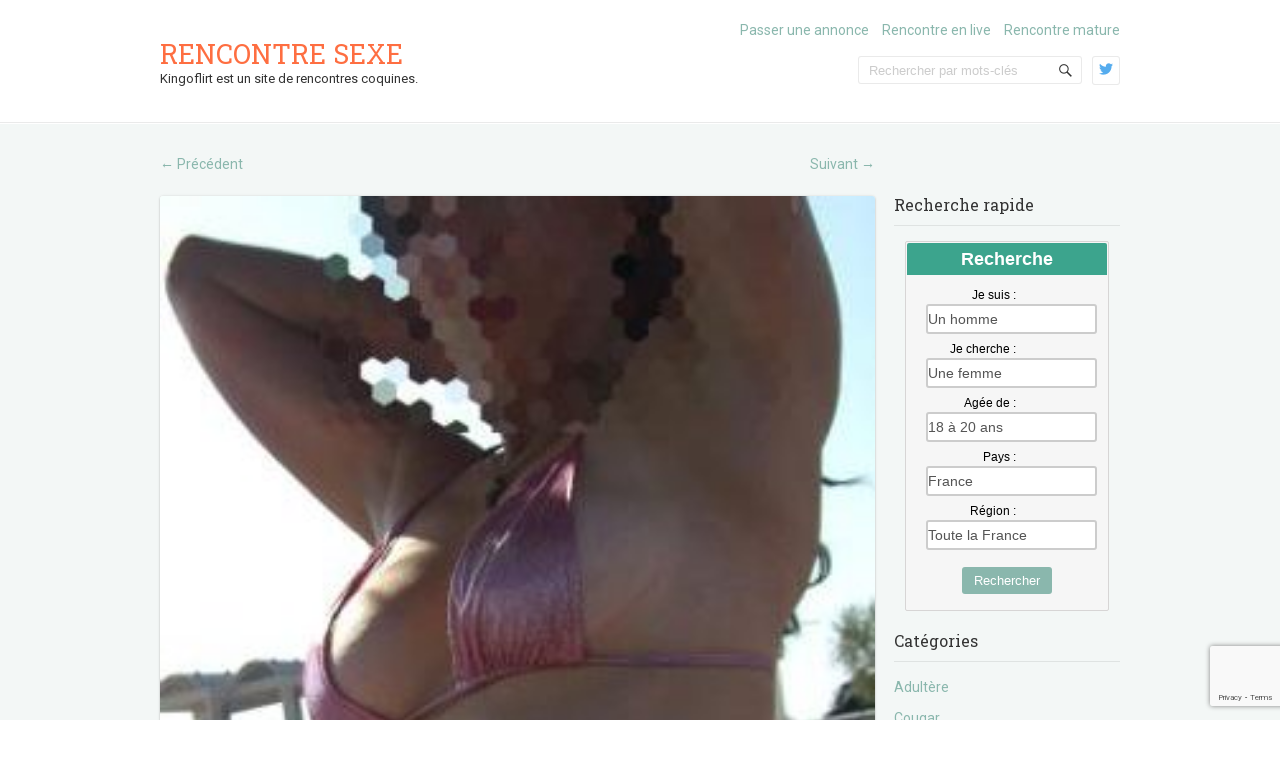

--- FILE ---
content_type: text/html; charset=UTF-8
request_url: https://www.kingoflirt.com/je-suis-une-maman-de-40-ans-ayant-envie-de-rencontrer-un-nicois-de-18-30-ans-pour-un-plan-sexe-40236/
body_size: 14474
content:
<!doctype html>
<!--[if IE 6 ]>
<html dir="ltr" lang="fr-FR" class="no-js ie6"> <![endif]-->
<!--[if IE 7 ]>
<html dir="ltr" lang="fr-FR" class="no-js ie7"> <![endif]-->
<!--[if IE 8 ]>
<html dir="ltr" lang="fr-FR" class="no-js ie8"> <![endif]-->
<!--[if IE 9 ]>
<html dir="ltr" lang="fr-FR" class="no-js ie9"> <![endif]-->
<!--[if (gt IE 9)|!(IE)]><!-->
<html dir="ltr" lang="fr-FR" class="no-js"> <!--<![endif]-->
<head>
    <!-- Charset -->
    <meta charset="UTF-8">
    <!-- Mobile Specific Metas  -->
    <meta name="viewport" content="initial-scale=1.0, maximum-scale=1.0, user-scalable=0"/>
	    <!-- Pingback Url -->
    <link rel="pingback" href="https://www.kingoflirt.com/xmlrpc.php">
	<title>Je suis une maman de 40 ans, ayant envie de rencontrer un Niçois de 18-30 ans pour un plan sexe | Rencontre sexe</title>

		<!-- All in One SEO 4.9.3 - aioseo.com -->
	<meta name="description" content="Cette jolie maman de 40 ans se retrouve là pour essayer de trouver un jeune homme de 18-30 ans. Il doit être de Nice, et simplement désireux de faire l&#039;amour." />
	<meta name="robots" content="max-image-preview:large" />
	<meta name="author" content="admin"/>
	<link rel="canonical" href="https://www.kingoflirt.com/je-suis-une-maman-de-40-ans-ayant-envie-de-rencontrer-un-nicois-de-18-30-ans-pour-un-plan-sexe-40236/" />
	<meta name="generator" content="All in One SEO (AIOSEO) 4.9.3" />
		<script type="application/ld+json" class="aioseo-schema">
			{"@context":"https:\/\/schema.org","@graph":[{"@type":"Article","@id":"https:\/\/www.kingoflirt.com\/je-suis-une-maman-de-40-ans-ayant-envie-de-rencontrer-un-nicois-de-18-30-ans-pour-un-plan-sexe-40236\/#article","name":"Je suis une maman de 40 ans, ayant envie de rencontrer un Ni\u00e7ois de 18-30 ans pour un plan sexe | Rencontre sexe","headline":"Je suis une maman de 40 ans, ayant envie de rencontrer un Ni\u00e7ois de 18-30 ans pour un plan sexe","author":{"@id":"https:\/\/www.kingoflirt.com\/author\/admin\/#author"},"publisher":{"@id":"https:\/\/www.kingoflirt.com\/#organization"},"image":{"@type":"ImageObject","url":"https:\/\/www.kingoflirt.com\/wp-content\/uploads\/2022\/12\/annonce-sexe-9521.jpg","width":281,"height":600},"datePublished":"2023-03-12T20:26:10+01:00","dateModified":"2022-12-03T11:23:08+01:00","inLanguage":"fr-FR","mainEntityOfPage":{"@id":"https:\/\/www.kingoflirt.com\/je-suis-une-maman-de-40-ans-ayant-envie-de-rencontrer-un-nicois-de-18-30-ans-pour-un-plan-sexe-40236\/#webpage"},"isPartOf":{"@id":"https:\/\/www.kingoflirt.com\/je-suis-une-maman-de-40-ans-ayant-envie-de-rencontrer-un-nicois-de-18-30-ans-pour-un-plan-sexe-40236\/#webpage"},"articleSection":"Cougar"},{"@type":"BreadcrumbList","@id":"https:\/\/www.kingoflirt.com\/je-suis-une-maman-de-40-ans-ayant-envie-de-rencontrer-un-nicois-de-18-30-ans-pour-un-plan-sexe-40236\/#breadcrumblist","itemListElement":[{"@type":"ListItem","@id":"https:\/\/www.kingoflirt.com#listItem","position":1,"name":"Home","item":"https:\/\/www.kingoflirt.com","nextItem":{"@type":"ListItem","@id":"https:\/\/www.kingoflirt.com\/rencontre\/cougar\/#listItem","name":"Cougar"}},{"@type":"ListItem","@id":"https:\/\/www.kingoflirt.com\/rencontre\/cougar\/#listItem","position":2,"name":"Cougar","item":"https:\/\/www.kingoflirt.com\/rencontre\/cougar\/","nextItem":{"@type":"ListItem","@id":"https:\/\/www.kingoflirt.com\/je-suis-une-maman-de-40-ans-ayant-envie-de-rencontrer-un-nicois-de-18-30-ans-pour-un-plan-sexe-40236\/#listItem","name":"Je suis une maman de 40 ans, ayant envie de rencontrer un Ni\u00e7ois de 18-30 ans pour un plan sexe"},"previousItem":{"@type":"ListItem","@id":"https:\/\/www.kingoflirt.com#listItem","name":"Home"}},{"@type":"ListItem","@id":"https:\/\/www.kingoflirt.com\/je-suis-une-maman-de-40-ans-ayant-envie-de-rencontrer-un-nicois-de-18-30-ans-pour-un-plan-sexe-40236\/#listItem","position":3,"name":"Je suis une maman de 40 ans, ayant envie de rencontrer un Ni\u00e7ois de 18-30 ans pour un plan sexe","previousItem":{"@type":"ListItem","@id":"https:\/\/www.kingoflirt.com\/rencontre\/cougar\/#listItem","name":"Cougar"}}]},{"@type":"Organization","@id":"https:\/\/www.kingoflirt.com\/#organization","name":"Rencontre sexe","description":"Kingoflirt est un site de rencontres coquines.","url":"https:\/\/www.kingoflirt.com\/"},{"@type":"Person","@id":"https:\/\/www.kingoflirt.com\/author\/admin\/#author","url":"https:\/\/www.kingoflirt.com\/author\/admin\/","name":"admin","image":{"@type":"ImageObject","@id":"https:\/\/www.kingoflirt.com\/je-suis-une-maman-de-40-ans-ayant-envie-de-rencontrer-un-nicois-de-18-30-ans-pour-un-plan-sexe-40236\/#authorImage","url":"https:\/\/secure.gravatar.com\/avatar\/b3193b90f8929ed030e90b5915001516a0aaf41031ccb7a5f62c8956e39368ac?s=96&d=identicon&r=x","width":96,"height":96,"caption":"admin"}},{"@type":"WebPage","@id":"https:\/\/www.kingoflirt.com\/je-suis-une-maman-de-40-ans-ayant-envie-de-rencontrer-un-nicois-de-18-30-ans-pour-un-plan-sexe-40236\/#webpage","url":"https:\/\/www.kingoflirt.com\/je-suis-une-maman-de-40-ans-ayant-envie-de-rencontrer-un-nicois-de-18-30-ans-pour-un-plan-sexe-40236\/","name":"Je suis une maman de 40 ans, ayant envie de rencontrer un Ni\u00e7ois de 18-30 ans pour un plan sexe | Rencontre sexe","description":"Cette jolie maman de 40 ans se retrouve l\u00e0 pour essayer de trouver un jeune homme de 18-30 ans. Il doit \u00eatre de Nice, et simplement d\u00e9sireux de faire l'amour.","inLanguage":"fr-FR","isPartOf":{"@id":"https:\/\/www.kingoflirt.com\/#website"},"breadcrumb":{"@id":"https:\/\/www.kingoflirt.com\/je-suis-une-maman-de-40-ans-ayant-envie-de-rencontrer-un-nicois-de-18-30-ans-pour-un-plan-sexe-40236\/#breadcrumblist"},"author":{"@id":"https:\/\/www.kingoflirt.com\/author\/admin\/#author"},"creator":{"@id":"https:\/\/www.kingoflirt.com\/author\/admin\/#author"},"image":{"@type":"ImageObject","url":"https:\/\/www.kingoflirt.com\/wp-content\/uploads\/2022\/12\/annonce-sexe-9521.jpg","@id":"https:\/\/www.kingoflirt.com\/je-suis-une-maman-de-40-ans-ayant-envie-de-rencontrer-un-nicois-de-18-30-ans-pour-un-plan-sexe-40236\/#mainImage","width":281,"height":600},"primaryImageOfPage":{"@id":"https:\/\/www.kingoflirt.com\/je-suis-une-maman-de-40-ans-ayant-envie-de-rencontrer-un-nicois-de-18-30-ans-pour-un-plan-sexe-40236\/#mainImage"},"datePublished":"2023-03-12T20:26:10+01:00","dateModified":"2022-12-03T11:23:08+01:00"},{"@type":"WebSite","@id":"https:\/\/www.kingoflirt.com\/#website","url":"https:\/\/www.kingoflirt.com\/","name":"Rencontre sexe","description":"Kingoflirt est un site de rencontres coquines.","inLanguage":"fr-FR","publisher":{"@id":"https:\/\/www.kingoflirt.com\/#organization"}}]}
		</script>
		<!-- All in One SEO -->

<link rel='dns-prefetch' href='//fonts.googleapis.com' />
<link rel="alternate" type="application/rss+xml" title="Rencontre sexe &raquo; Flux" href="https://www.kingoflirt.com/feed/" />
<link rel="alternate" type="application/rss+xml" title="Rencontre sexe &raquo; Flux des commentaires" href="https://www.kingoflirt.com/comments/feed/" />
<link rel="alternate" type="application/rss+xml" title="Rencontre sexe &raquo; Je suis une maman de 40 ans, ayant envie de rencontrer un Niçois de 18-30 ans pour un plan sexe Flux des commentaires" href="https://www.kingoflirt.com/je-suis-une-maman-de-40-ans-ayant-envie-de-rencontrer-un-nicois-de-18-30-ans-pour-un-plan-sexe-40236/feed/" />
<link rel="alternate" title="oEmbed (JSON)" type="application/json+oembed" href="https://www.kingoflirt.com/wp-json/oembed/1.0/embed?url=https%3A%2F%2Fwww.kingoflirt.com%2Fje-suis-une-maman-de-40-ans-ayant-envie-de-rencontrer-un-nicois-de-18-30-ans-pour-un-plan-sexe-40236%2F" />
<link rel="alternate" title="oEmbed (XML)" type="text/xml+oembed" href="https://www.kingoflirt.com/wp-json/oembed/1.0/embed?url=https%3A%2F%2Fwww.kingoflirt.com%2Fje-suis-une-maman-de-40-ans-ayant-envie-de-rencontrer-un-nicois-de-18-30-ans-pour-un-plan-sexe-40236%2F&#038;format=xml" />
<style id='wp-img-auto-sizes-contain-inline-css' type='text/css'>
img:is([sizes=auto i],[sizes^="auto," i]){contain-intrinsic-size:3000px 1500px}
/*# sourceURL=wp-img-auto-sizes-contain-inline-css */
</style>
<style id='wp-emoji-styles-inline-css' type='text/css'>

	img.wp-smiley, img.emoji {
		display: inline !important;
		border: none !important;
		box-shadow: none !important;
		height: 1em !important;
		width: 1em !important;
		margin: 0 0.07em !important;
		vertical-align: -0.1em !important;
		background: none !important;
		padding: 0 !important;
	}
/*# sourceURL=wp-emoji-styles-inline-css */
</style>
<style id='wp-block-library-inline-css' type='text/css'>
:root{--wp-block-synced-color:#7a00df;--wp-block-synced-color--rgb:122,0,223;--wp-bound-block-color:var(--wp-block-synced-color);--wp-editor-canvas-background:#ddd;--wp-admin-theme-color:#007cba;--wp-admin-theme-color--rgb:0,124,186;--wp-admin-theme-color-darker-10:#006ba1;--wp-admin-theme-color-darker-10--rgb:0,107,160.5;--wp-admin-theme-color-darker-20:#005a87;--wp-admin-theme-color-darker-20--rgb:0,90,135;--wp-admin-border-width-focus:2px}@media (min-resolution:192dpi){:root{--wp-admin-border-width-focus:1.5px}}.wp-element-button{cursor:pointer}:root .has-very-light-gray-background-color{background-color:#eee}:root .has-very-dark-gray-background-color{background-color:#313131}:root .has-very-light-gray-color{color:#eee}:root .has-very-dark-gray-color{color:#313131}:root .has-vivid-green-cyan-to-vivid-cyan-blue-gradient-background{background:linear-gradient(135deg,#00d084,#0693e3)}:root .has-purple-crush-gradient-background{background:linear-gradient(135deg,#34e2e4,#4721fb 50%,#ab1dfe)}:root .has-hazy-dawn-gradient-background{background:linear-gradient(135deg,#faaca8,#dad0ec)}:root .has-subdued-olive-gradient-background{background:linear-gradient(135deg,#fafae1,#67a671)}:root .has-atomic-cream-gradient-background{background:linear-gradient(135deg,#fdd79a,#004a59)}:root .has-nightshade-gradient-background{background:linear-gradient(135deg,#330968,#31cdcf)}:root .has-midnight-gradient-background{background:linear-gradient(135deg,#020381,#2874fc)}:root{--wp--preset--font-size--normal:16px;--wp--preset--font-size--huge:42px}.has-regular-font-size{font-size:1em}.has-larger-font-size{font-size:2.625em}.has-normal-font-size{font-size:var(--wp--preset--font-size--normal)}.has-huge-font-size{font-size:var(--wp--preset--font-size--huge)}.has-text-align-center{text-align:center}.has-text-align-left{text-align:left}.has-text-align-right{text-align:right}.has-fit-text{white-space:nowrap!important}#end-resizable-editor-section{display:none}.aligncenter{clear:both}.items-justified-left{justify-content:flex-start}.items-justified-center{justify-content:center}.items-justified-right{justify-content:flex-end}.items-justified-space-between{justify-content:space-between}.screen-reader-text{border:0;clip-path:inset(50%);height:1px;margin:-1px;overflow:hidden;padding:0;position:absolute;width:1px;word-wrap:normal!important}.screen-reader-text:focus{background-color:#ddd;clip-path:none;color:#444;display:block;font-size:1em;height:auto;left:5px;line-height:normal;padding:15px 23px 14px;text-decoration:none;top:5px;width:auto;z-index:100000}html :where(.has-border-color){border-style:solid}html :where([style*=border-top-color]){border-top-style:solid}html :where([style*=border-right-color]){border-right-style:solid}html :where([style*=border-bottom-color]){border-bottom-style:solid}html :where([style*=border-left-color]){border-left-style:solid}html :where([style*=border-width]){border-style:solid}html :where([style*=border-top-width]){border-top-style:solid}html :where([style*=border-right-width]){border-right-style:solid}html :where([style*=border-bottom-width]){border-bottom-style:solid}html :where([style*=border-left-width]){border-left-style:solid}html :where(img[class*=wp-image-]){height:auto;max-width:100%}:where(figure){margin:0 0 1em}html :where(.is-position-sticky){--wp-admin--admin-bar--position-offset:var(--wp-admin--admin-bar--height,0px)}@media screen and (max-width:600px){html :where(.is-position-sticky){--wp-admin--admin-bar--position-offset:0px}}

/*# sourceURL=wp-block-library-inline-css */
</style><style id='global-styles-inline-css' type='text/css'>
:root{--wp--preset--aspect-ratio--square: 1;--wp--preset--aspect-ratio--4-3: 4/3;--wp--preset--aspect-ratio--3-4: 3/4;--wp--preset--aspect-ratio--3-2: 3/2;--wp--preset--aspect-ratio--2-3: 2/3;--wp--preset--aspect-ratio--16-9: 16/9;--wp--preset--aspect-ratio--9-16: 9/16;--wp--preset--color--black: #000000;--wp--preset--color--cyan-bluish-gray: #abb8c3;--wp--preset--color--white: #ffffff;--wp--preset--color--pale-pink: #f78da7;--wp--preset--color--vivid-red: #cf2e2e;--wp--preset--color--luminous-vivid-orange: #ff6900;--wp--preset--color--luminous-vivid-amber: #fcb900;--wp--preset--color--light-green-cyan: #7bdcb5;--wp--preset--color--vivid-green-cyan: #00d084;--wp--preset--color--pale-cyan-blue: #8ed1fc;--wp--preset--color--vivid-cyan-blue: #0693e3;--wp--preset--color--vivid-purple: #9b51e0;--wp--preset--gradient--vivid-cyan-blue-to-vivid-purple: linear-gradient(135deg,rgb(6,147,227) 0%,rgb(155,81,224) 100%);--wp--preset--gradient--light-green-cyan-to-vivid-green-cyan: linear-gradient(135deg,rgb(122,220,180) 0%,rgb(0,208,130) 100%);--wp--preset--gradient--luminous-vivid-amber-to-luminous-vivid-orange: linear-gradient(135deg,rgb(252,185,0) 0%,rgb(255,105,0) 100%);--wp--preset--gradient--luminous-vivid-orange-to-vivid-red: linear-gradient(135deg,rgb(255,105,0) 0%,rgb(207,46,46) 100%);--wp--preset--gradient--very-light-gray-to-cyan-bluish-gray: linear-gradient(135deg,rgb(238,238,238) 0%,rgb(169,184,195) 100%);--wp--preset--gradient--cool-to-warm-spectrum: linear-gradient(135deg,rgb(74,234,220) 0%,rgb(151,120,209) 20%,rgb(207,42,186) 40%,rgb(238,44,130) 60%,rgb(251,105,98) 80%,rgb(254,248,76) 100%);--wp--preset--gradient--blush-light-purple: linear-gradient(135deg,rgb(255,206,236) 0%,rgb(152,150,240) 100%);--wp--preset--gradient--blush-bordeaux: linear-gradient(135deg,rgb(254,205,165) 0%,rgb(254,45,45) 50%,rgb(107,0,62) 100%);--wp--preset--gradient--luminous-dusk: linear-gradient(135deg,rgb(255,203,112) 0%,rgb(199,81,192) 50%,rgb(65,88,208) 100%);--wp--preset--gradient--pale-ocean: linear-gradient(135deg,rgb(255,245,203) 0%,rgb(182,227,212) 50%,rgb(51,167,181) 100%);--wp--preset--gradient--electric-grass: linear-gradient(135deg,rgb(202,248,128) 0%,rgb(113,206,126) 100%);--wp--preset--gradient--midnight: linear-gradient(135deg,rgb(2,3,129) 0%,rgb(40,116,252) 100%);--wp--preset--font-size--small: 13px;--wp--preset--font-size--medium: 20px;--wp--preset--font-size--large: 36px;--wp--preset--font-size--x-large: 42px;--wp--preset--spacing--20: 0.44rem;--wp--preset--spacing--30: 0.67rem;--wp--preset--spacing--40: 1rem;--wp--preset--spacing--50: 1.5rem;--wp--preset--spacing--60: 2.25rem;--wp--preset--spacing--70: 3.38rem;--wp--preset--spacing--80: 5.06rem;--wp--preset--shadow--natural: 6px 6px 9px rgba(0, 0, 0, 0.2);--wp--preset--shadow--deep: 12px 12px 50px rgba(0, 0, 0, 0.4);--wp--preset--shadow--sharp: 6px 6px 0px rgba(0, 0, 0, 0.2);--wp--preset--shadow--outlined: 6px 6px 0px -3px rgb(255, 255, 255), 6px 6px rgb(0, 0, 0);--wp--preset--shadow--crisp: 6px 6px 0px rgb(0, 0, 0);}:where(.is-layout-flex){gap: 0.5em;}:where(.is-layout-grid){gap: 0.5em;}body .is-layout-flex{display: flex;}.is-layout-flex{flex-wrap: wrap;align-items: center;}.is-layout-flex > :is(*, div){margin: 0;}body .is-layout-grid{display: grid;}.is-layout-grid > :is(*, div){margin: 0;}:where(.wp-block-columns.is-layout-flex){gap: 2em;}:where(.wp-block-columns.is-layout-grid){gap: 2em;}:where(.wp-block-post-template.is-layout-flex){gap: 1.25em;}:where(.wp-block-post-template.is-layout-grid){gap: 1.25em;}.has-black-color{color: var(--wp--preset--color--black) !important;}.has-cyan-bluish-gray-color{color: var(--wp--preset--color--cyan-bluish-gray) !important;}.has-white-color{color: var(--wp--preset--color--white) !important;}.has-pale-pink-color{color: var(--wp--preset--color--pale-pink) !important;}.has-vivid-red-color{color: var(--wp--preset--color--vivid-red) !important;}.has-luminous-vivid-orange-color{color: var(--wp--preset--color--luminous-vivid-orange) !important;}.has-luminous-vivid-amber-color{color: var(--wp--preset--color--luminous-vivid-amber) !important;}.has-light-green-cyan-color{color: var(--wp--preset--color--light-green-cyan) !important;}.has-vivid-green-cyan-color{color: var(--wp--preset--color--vivid-green-cyan) !important;}.has-pale-cyan-blue-color{color: var(--wp--preset--color--pale-cyan-blue) !important;}.has-vivid-cyan-blue-color{color: var(--wp--preset--color--vivid-cyan-blue) !important;}.has-vivid-purple-color{color: var(--wp--preset--color--vivid-purple) !important;}.has-black-background-color{background-color: var(--wp--preset--color--black) !important;}.has-cyan-bluish-gray-background-color{background-color: var(--wp--preset--color--cyan-bluish-gray) !important;}.has-white-background-color{background-color: var(--wp--preset--color--white) !important;}.has-pale-pink-background-color{background-color: var(--wp--preset--color--pale-pink) !important;}.has-vivid-red-background-color{background-color: var(--wp--preset--color--vivid-red) !important;}.has-luminous-vivid-orange-background-color{background-color: var(--wp--preset--color--luminous-vivid-orange) !important;}.has-luminous-vivid-amber-background-color{background-color: var(--wp--preset--color--luminous-vivid-amber) !important;}.has-light-green-cyan-background-color{background-color: var(--wp--preset--color--light-green-cyan) !important;}.has-vivid-green-cyan-background-color{background-color: var(--wp--preset--color--vivid-green-cyan) !important;}.has-pale-cyan-blue-background-color{background-color: var(--wp--preset--color--pale-cyan-blue) !important;}.has-vivid-cyan-blue-background-color{background-color: var(--wp--preset--color--vivid-cyan-blue) !important;}.has-vivid-purple-background-color{background-color: var(--wp--preset--color--vivid-purple) !important;}.has-black-border-color{border-color: var(--wp--preset--color--black) !important;}.has-cyan-bluish-gray-border-color{border-color: var(--wp--preset--color--cyan-bluish-gray) !important;}.has-white-border-color{border-color: var(--wp--preset--color--white) !important;}.has-pale-pink-border-color{border-color: var(--wp--preset--color--pale-pink) !important;}.has-vivid-red-border-color{border-color: var(--wp--preset--color--vivid-red) !important;}.has-luminous-vivid-orange-border-color{border-color: var(--wp--preset--color--luminous-vivid-orange) !important;}.has-luminous-vivid-amber-border-color{border-color: var(--wp--preset--color--luminous-vivid-amber) !important;}.has-light-green-cyan-border-color{border-color: var(--wp--preset--color--light-green-cyan) !important;}.has-vivid-green-cyan-border-color{border-color: var(--wp--preset--color--vivid-green-cyan) !important;}.has-pale-cyan-blue-border-color{border-color: var(--wp--preset--color--pale-cyan-blue) !important;}.has-vivid-cyan-blue-border-color{border-color: var(--wp--preset--color--vivid-cyan-blue) !important;}.has-vivid-purple-border-color{border-color: var(--wp--preset--color--vivid-purple) !important;}.has-vivid-cyan-blue-to-vivid-purple-gradient-background{background: var(--wp--preset--gradient--vivid-cyan-blue-to-vivid-purple) !important;}.has-light-green-cyan-to-vivid-green-cyan-gradient-background{background: var(--wp--preset--gradient--light-green-cyan-to-vivid-green-cyan) !important;}.has-luminous-vivid-amber-to-luminous-vivid-orange-gradient-background{background: var(--wp--preset--gradient--luminous-vivid-amber-to-luminous-vivid-orange) !important;}.has-luminous-vivid-orange-to-vivid-red-gradient-background{background: var(--wp--preset--gradient--luminous-vivid-orange-to-vivid-red) !important;}.has-very-light-gray-to-cyan-bluish-gray-gradient-background{background: var(--wp--preset--gradient--very-light-gray-to-cyan-bluish-gray) !important;}.has-cool-to-warm-spectrum-gradient-background{background: var(--wp--preset--gradient--cool-to-warm-spectrum) !important;}.has-blush-light-purple-gradient-background{background: var(--wp--preset--gradient--blush-light-purple) !important;}.has-blush-bordeaux-gradient-background{background: var(--wp--preset--gradient--blush-bordeaux) !important;}.has-luminous-dusk-gradient-background{background: var(--wp--preset--gradient--luminous-dusk) !important;}.has-pale-ocean-gradient-background{background: var(--wp--preset--gradient--pale-ocean) !important;}.has-electric-grass-gradient-background{background: var(--wp--preset--gradient--electric-grass) !important;}.has-midnight-gradient-background{background: var(--wp--preset--gradient--midnight) !important;}.has-small-font-size{font-size: var(--wp--preset--font-size--small) !important;}.has-medium-font-size{font-size: var(--wp--preset--font-size--medium) !important;}.has-large-font-size{font-size: var(--wp--preset--font-size--large) !important;}.has-x-large-font-size{font-size: var(--wp--preset--font-size--x-large) !important;}
/*# sourceURL=global-styles-inline-css */
</style>

<style id='classic-theme-styles-inline-css' type='text/css'>
/*! This file is auto-generated */
.wp-block-button__link{color:#fff;background-color:#32373c;border-radius:9999px;box-shadow:none;text-decoration:none;padding:calc(.667em + 2px) calc(1.333em + 2px);font-size:1.125em}.wp-block-file__button{background:#32373c;color:#fff;text-decoration:none}
/*# sourceURL=/wp-includes/css/classic-themes.min.css */
</style>
<link rel='stylesheet' id='contact-form-7-css' href='https://www.kingoflirt.com/wp-content/plugins/contact-form-7/includes/css/styles.css?ver=6.1.4' type='text/css' media='all' />
<link rel='stylesheet' id='sampression-fonts-css' href='//fonts.googleapis.com/css?family=Roboto+Slab:400,700|Roboto:400,400italic,700,700italic' type='text/css' media='all' />
<link rel='stylesheet' id='genericons-css' href='https://www.kingoflirt.com/wp-content/themes/sampression-lite/genericons/genericons.css?ver=6.9' type='text/css' media='screen' />
<link rel='stylesheet' id='sampression-style-css' href='https://www.kingoflirt.com/wp-content/themes/sampression-lite/style.css?ver=1.4' type='text/css' media='all' />
<link rel='stylesheet' id='wp-pagenavi-css' href='https://www.kingoflirt.com/wp-content/plugins/wp-pagenavi/pagenavi-css.css?ver=2.70' type='text/css' media='all' />
<script type="text/javascript" src="https://www.kingoflirt.com/wp-content/themes/sampression-lite/lib/js/modernizr.custom.min.js?ver=2.6.2" id="sampression-modernizer-js"></script>
<script type="text/javascript" src="https://www.kingoflirt.com/wp-includes/js/jquery/jquery.min.js?ver=3.7.1" id="jquery-core-js"></script>
<script type="text/javascript" src="https://www.kingoflirt.com/wp-includes/js/jquery/jquery-migrate.min.js?ver=3.4.1" id="jquery-migrate-js"></script>
<script type="text/javascript" src="https://www.kingoflirt.com/wp-content/themes/sampression-lite/lib/js/isotope.pkgd.min.js?ver=6.9" id="isotope-js"></script>
<script type="text/javascript" src="https://www.kingoflirt.com/wp-content/themes/sampression-lite/lib/js/isotope.js?ver=6.9" id="isotope-init-js"></script>
<link rel="https://api.w.org/" href="https://www.kingoflirt.com/wp-json/" /><link rel="alternate" title="JSON" type="application/json" href="https://www.kingoflirt.com/wp-json/wp/v2/posts/40236" /><link rel="EditURI" type="application/rsd+xml" title="RSD" href="https://www.kingoflirt.com/xmlrpc.php?rsd" />
<meta name="generator" content="WordPress 6.9" />
<link rel='shortlink' href='https://www.kingoflirt.com/?p=40236' />
        <style type="text/css">
            #content-wrapper {
            background-color: #F3F7F6;            }
        </style>
		
    <style type="text/css">
            </style>
	<link rel="stylesheet" href="https://www.kingoflirt.com/wp-content/themes/sampression-lite/inscription.css">
</head>

<body class="wp-singular post-template-default single single-post postid-40236 single-format-standard wp-theme-sampression-lite top">

<a class="skip-link screen-reader-text" href="#content-wrapper">Skip to content</a>

<header id="header">
	<div class="container">
		<div class="columns five">
							<div class="logo-txt">
					<h1 class="site-title" id="site-title">
						<a href="https://www.kingoflirt.com/" title="Rencontre sexe" rel="home">
							Rencontre sexe						</a>
					</h1>
											<h2 id="site-description" class="site-description">Kingoflirt est un site de rencontres coquines.						</h2>
									</div>
						</div>
		<div class="columns seven">
			<nav id="top-nav">
				<ul id="menu-menu" class="top-menu clearfix"><li id="menu-item-13" class="menu-item menu-item-type-post_type menu-item-object-page menu-item-13"><a href="https://www.kingoflirt.com/passer-une-annonce-sur-kingoflirt/" title="Passer une annonce sur Kingoflirt">Passer une annonce</a></li>
<li id="menu-item-14" class="menu-item menu-item-type-custom menu-item-object-custom menu-item-14"><a target="_blank" href="https://www.espace-plus.net/redir/rotation_redir.php?id_rotation=400&#038;synergie=hetero&#038;id=49021&#038;langue=fr&#038;w=0&#038;e=0&#038;tracker=kingoflirtcomlivemenu">Rencontre en live</a></li>
<li id="menu-item-15" class="menu-item menu-item-type-custom menu-item-object-custom menu-item-15"><a target="_blank" href="https://www.espace-plus.net/redir/rotation_redir.php?id_rotation=509&#038;synergie=hetero&#038;id=49021&#038;langue=fr&#038;w=0&#038;e=0&#038;tracker=kingoflirtcomrencontrematuremenu">Rencontre mature</a></li>
</ul>			</nav><!-- #top-nav-->
			<div id="top-nav-mobile">
			</div>
			<!-- #top-nav-mobile-->
			<div id="interaction-sec" class="clearfix">
				<ul class="sm-top">
											<li class="sm-top-tw">
							<a class="genericon-twitter" href="https://twitter.com/kingoflirt" target="_blank">
							</a>
						</li>
									</ul>
				<!-- .sm-top -->
				<form method="get" class="search-form clearfix" action="https://www.kingoflirt.com/">
	<label class="hidden">Recherche pour&nbsp;:</label>
	<input type="text" value="" name="s" class="search-field text-field" placeholder="Rechercher par mots-clés"/>
	<button type="submit" class="search-submit"><span
				class="screen-reader-text"></span>
	</button>
</form>
			</div>
			<!-- #interaction-sec -->
		</div>
			</div>
</header>
<!-- #header -->
<div id="content-wrapper">
	<div class="container">


	<nav id="nav-above" class="post-navigation clearfix columns nine">
		<h3 class="assistive-text hidden">Navigation de l&#039;article</h3>
		<div class="nav-previous alignleft"><a href="https://www.kingoflirt.com/une-demoiselle-sexy-de-lorient-vient-la-pour-essayer-de-faire-une-nouvelle-rencontre-40235/" rel="prev"><span class="meta-nav">&larr;</span> Précédent</a></div>
		<div class="nav-next alignright"><a href="https://www.kingoflirt.com/c-est-un-jeune-homme-asiatique-de-vitrolles-et-il-vient-ici-pour-faire-une-simple-rencontre-d-un-soir-40237/" rel="next">Suivant <span class="meta-nav">&rarr;</span></a></div>
	</nav><!-- #nav-above -->


	<section id="content" class="columns nine" role="main">

		<article class="post post-40236 type-post status-publish format-standard has-post-thumbnail hentry category-cougar" id="post-40236">

							<div class="featured-img">
					<a href="#inscription"><img width="281" height="400" src="https://www.kingoflirt.com/wp-content/uploads/2022/12/annonce-sexe-9521-281x400.jpg" class="attachment-featured size-featured wp-post-image" alt="" decoding="async" fetchpriority="high" /></a>
				</div>
				<!-- .featured-img -->
			
			<header class="post-header">
				<h2 class="post-title">Je suis une maman de 40 ans, ayant envie de rencontrer un Niçois de 18-30 ans pour un plan sexe</h2>
			</header>

			<div class="meta clearfix">

				<span class="ico">&nbsp;</span> <a href="https://www.kingoflirt.com/date/2023/03/" title="20 h 26 min" rel="bookmark">12 mars 2023</a>								<div class="post-author genericon-user col">admin</div>
				<div class="cats genericon-category">
                    <a href="https://www.kingoflirt.com/rencontre/cougar/" rel="category tag">Cougar</a>                </div>

				
				
			</div>
			<!-- .meta -->

			<div class="entry clearfix">
				<p>C&rsquo;est assez difficile pour moi de devoir prendre du plaisir en solitaire. Je prends toujours beaucoup de plaisir en faisant l&rsquo;amour, sauf qu&rsquo;en ce moment, je dois admettre que j&rsquo;ai une sexualité assez calme. Je dépose cette annonce pour faire une nouvelle rencontre, cela dit, je le précise, je ne suis pas désireuse de faire une rencontre quelconque. Je souhaite prendre du plaisir avec un jeune homme de 18-30 ans. Je me sens fortement attirée par les hommes beaucoup plus jeunes que moi. Je suis une femme de 40 ans. Je suis brune aux yeux noirs, et j&rsquo;ai un corps assez sympa. J&rsquo;habite Nice, et je me rends disponible assez souvent. C&rsquo;est à vous de me dire si vous acceptez de prendre du plaisir avec moi.</p>
			</div>
			
		</article><!-- .post -->
		
		<article class="post post-40236 type-post status-publish format-standard has-post-thumbnail hentry category-cougar" id="post-40236"><div class="boxed">
<div class="boxedInner">
<section>
<h3>Ouvrir un compte pour dialoguer en privé</h3>
<form method="post" action="inscription.php" name="regForm" id="regForm">
<div id="register">
<input type="hidden" name="id" value="49021">
<input type="hidden" name="tracker" value="kingoflirt_landCoreg">
<input type="hidden" name="id_mb" value="yes">
<div class="control-group" id="mail">
<label for="email">Votre adresse email</label>
<input type="email" name="email" id="email" placeholder="Entrez votre adresse email" required>
</div>
<div class="control-group" id="pseudo">
<label for="pseudo">Votre pseudo</label>
<input type="text" name="pseudo" id="pseudo" placeholder="6 et 20 caractères alphanumériques" required pattern="[A-Za-z0-9]{6,20}">
</div>
<div class="control-group" id="password">
<label for="password">Votre mot de passe</label>
<input type="password" name="password" id="password" placeholder="4 et 20 caractères alphanumériques" required pattern="[A-Za-z0-9]{4,20}">
</div>
<div class="control-group submit-group">
<button type="submit">Ouvrir un compte</button>
</div>
</div>
</form>
<form method="post" action="index.php" name="regFormFinal" id="regFormFinal">
<p>Félicitation, il ne vous reste plus qu'une étape pour valider l’ouverture de votre compte. Vous devez cliquer sur le bouton : je valide l'ouverture de mon compte. Une fois fait, vous recevrez un email vous informant de l'ouverture de votre compte.</p>
<a href="about:blank;" class="downloadLink" target="_blank"><span>Je valide l'ouverture de mon compte</span></a>
</form>
</section>
<div class="clear"></div>
<p class="petit">* Après avoir validé l'ouverture de votre compte, vous recevrez un email qui vous confirmera votre inscription. Votre compte ne sera pas directement lié à kingoflirt, mais il vous permettra de dialoguer avec de nombreuses personnes recherchant comme vous une aventure.</p>
</div>
</div></article><article class="post post-40236 type-post status-publish format-standard has-post-thumbnail hentry category-cougar" id="post-40236"><h3 class="h3live">Ces célibataires sont à la recherche d'un(e) partenaire !</h3><ul class="YMThumbs" id="YMThumbs">
<li><img src="[data-uri]" alt=""><span><strong>&nbsp;</strong>, <i>&nbsp;</i></span></li>
<li><img src="[data-uri]" alt=""><span><strong>&nbsp;</strong>, <i>&nbsp;</i></span></li>
<li><img src="[data-uri]" alt=""><span><strong>&nbsp;</strong>, <i>&nbsp;</i></span></li>
<li><img src="[data-uri]" alt=""><span><strong>&nbsp;</strong>, <i>&nbsp;</i></span></li>
<li><img src="[data-uri]" alt=""><span><strong>&nbsp;</strong>, <i>&nbsp;</i></span></li>
<li><img src="[data-uri]" alt=""><span><strong>&nbsp;</strong>, <i>&nbsp;</i></span></li>
</ul></article>
		
<article class="post post-40236 type-post status-publish format-standard has-post-thumbnail hentry category-cougar" id="post-40236"><div id="comments">
	

	<div id="respond" class="comment-respond">
		<h3 id="reply-title" class="comment-reply-title">Laisser un commentaire <small><a rel="nofollow" id="cancel-comment-reply-link" href="/je-suis-une-maman-de-40-ans-ayant-envie-de-rencontrer-un-nicois-de-18-30-ans-pour-un-plan-sexe-40236/#respond" style="display:none;">Annuler la réponse</a></small></h3><form action="https://www.kingoflirt.com/wp-comments-post.php" method="post" id="commentform" class="comment-form"><p class="comment-notes"><span id="email-notes">Votre adresse e-mail ne sera pas publiée.</span> <span class="required-field-message">Les champs obligatoires sont indiqués avec <span class="required">*</span></span></p><p class="comment-form-comment"><label for="comment">Commentaire <span class="required">*</span></label> <textarea id="comment" name="comment" cols="45" rows="8" maxlength="65525" required="required"></textarea></p><p class="comment-form-author"><label for="author">Nom <span class="required">*</span></label> <input id="author" name="author" type="text" value="" size="30" maxlength="245" autocomplete="name" required="required" /></p>
<p class="comment-form-email"><label for="email">E-mail <span class="required">*</span></label> <input id="email" name="email" type="text" value="" size="30" maxlength="100" aria-describedby="email-notes" autocomplete="email" required="required" /></p>
<p class="comment-form-url"><label for="url">Site web</label> <input id="url" name="url" type="text" value="" size="30" maxlength="200" autocomplete="url" /></p>
<p class="form-submit"><input name="submit" type="submit" id="submit" class="submit" value="Laisser un commentaire" /> <input type='hidden' name='comment_post_ID' value='40236' id='comment_post_ID' />
<input type='hidden' name='comment_parent' id='comment_parent' value='0' />
</p><p style="display: none;"><input type="hidden" id="akismet_comment_nonce" name="akismet_comment_nonce" value="d9a142f89b" /></p><p style="display: none !important;" class="akismet-fields-container" data-prefix="ak_"><label>&#916;<textarea name="ak_hp_textarea" cols="45" rows="8" maxlength="100"></textarea></label><input type="hidden" id="ak_js_1" name="ak_js" value="207"/><script>document.getElementById( "ak_js_1" ).setAttribute( "value", ( new Date() ).getTime() );</script></p></form>	</div><!-- #respond -->
	<p class="akismet_comment_form_privacy_notice">Ce site utilise Akismet pour réduire les indésirables. <a href="https://akismet.com/privacy/" target="_blank" rel="nofollow noopener">En savoir plus sur la façon dont les données de vos commentaires sont traitées</a>.</p>
</div>
<!-- #comments -->
</article>
	</section><!-- #content -->


<aside class="columns three sidebar sidebar-right">
	<section id="custom_html-2" class="widget_text widget clearfix widget_custom_html"><h3 class="widget-title">Recherche rapide</h3><div class="textwidget custom-html-widget"><form method="get" action="https://www.kingoflirt.com/recherche/index.php" name="fakeSearchForm" id="fakeSearchForm" target="_blank">
<input type="hidden" name="tracker" value="searchForm">
<div class="header">Recherche</div>
<div class="control-group">
<label for="sexe">Je suis : </label>
<select name="sexe" id="sexe">
<option value="homme" selected="selected">Un homme</option>
<option value="couple">Un couple</option>
<option value="trans">Un trans</option>
<option value="femme">Une femme</option>
</select>
</div>
<div class="control-group">
<label for="search">Je cherche : </label>
<select name="search" id="search">
<option value="femme" selected="selected">Une femme</option>
<option value="couple">Un couple</option>
<option value="trans">Un trans</option>
<option value="homme">Un homme</option>
</select>
</div>
<div class="control-group">
<label for="age">Agée de : </label>
<select name="age" id="age">
<option value="18-20" selected="selected">18 à 20 ans</option>
<option value="21-25">21 à 25 ans</option>
<option value="26-30">26 à 30 ans</option>    
<option value="31-35">31 à 35 ans</option>
<option value="36-40">36 à 40 ans</option>
<option value="plus">Plus de 40 ans</option>
</select>
</div>
<div class="control-group">
<label for="country">Pays : </label>
<select name="country" id="country">
<option value="Belgique">Belgique</option>
<option value="France" selected="selected">France</option>
<option value="Suisse">Suisse</option>
</select>
</div>
<div class="control-group">
<label for="region">Région : </label>
<select name="region" id="region">
<option value="">Toute la France</option>
</select>
</div><br />
<div class="form-actions">
<button type="submit">Rechercher</button>
</div>
</form></div></section><section id="categories-2" class="widget clearfix widget_categories"><h3 class="widget-title">Catégories</h3>
			<ul>
					<li class="cat-item cat-item-16"><a href="https://www.kingoflirt.com/rencontre/adultere/">Adultère</a>
</li>
	<li class="cat-item cat-item-17"><a href="https://www.kingoflirt.com/rencontre/cougar/">Cougar</a>
</li>
	<li class="cat-item cat-item-3"><a href="https://www.kingoflirt.com/rencontre/femme/">Femme</a>
</li>
	<li class="cat-item cat-item-18"><a href="https://www.kingoflirt.com/rencontre/fetichiste/">Fétichiste</a>
</li>
	<li class="cat-item cat-item-4"><a href="https://www.kingoflirt.com/rencontre/homme/">Homme</a>
</li>
	<li class="cat-item cat-item-19"><a href="https://www.kingoflirt.com/rencontre/lesbienne/">Lesbienne</a>
</li>
	<li class="cat-item cat-item-5"><a href="https://www.kingoflirt.com/rencontre/sexe-virtuel/">Sexe virtuel</a>
</li>
			</ul>

			</section>
		<section id="recent-posts-2" class="widget clearfix widget_recent_entries">
		<h3 class="widget-title">Nouvelles annonces</h3>
		<ul>
											<li>
					<a href="https://www.kingoflirt.com/une-jeune-femme-de-25-ans-s-inscrit-ici-pour-essayer-de-trouver-un-jeune-homme-de-18-35-ans-qui-serait-open-pour-une-aventure-coquine-virtuelle-69434/">Une jeune femme de 25 ans s&rsquo;inscrit ici pour essayer de trouver un jeune homme de 18-35 ans qui serait open pour une aventure coquine virtuelle</a>
									</li>
											<li>
					<a href="https://www.kingoflirt.com/une-femme-cougar-de-46-ans-s-inscrit-ici-pour-essayer-de-trouver-un-jeune-homme-de-nancy-qui-serait-open-pour-une-aventure-coquine-sans-lendemain-69433/">Une femme cougar de 46 ans s&rsquo;inscrit ici pour essayer de trouver un jeune homme de Nancy qui serait open pour une aventure coquine sans lendemain</a>
									</li>
											<li>
					<a href="https://www.kingoflirt.com/une-femme-cougar-de-41-ans-s-inscrit-ici-pour-essayer-de-trouver-un-jeune-homme-de-18-30-ans-d-arles-qui-serait-open-pour-une-aventure-coquine-sans-lendemain-69432/">Une femme cougar de 41 ans s&rsquo;inscrit ici pour essayer de trouver un jeune homme de 18-30 ans d&rsquo;Arles qui serait open pour une aventure coquine sans lendemain</a>
									</li>
											<li>
					<a href="https://www.kingoflirt.com/une-jeune-femme-noire-de-23-ans-recherche-un-jeune-homme-de-lyon-qui-serait-open-pour-une-aventure-coquine-sans-lendemain-69431/">Une jeune femme noire de 23 ans recherche un jeune homme de Lyon qui serait open pour une aventure coquine sans lendemain</a>
									</li>
											<li>
					<a href="https://www.kingoflirt.com/une-fetichiste-soumise-desire-rencontrer-un-homme-dominateur-pour-se-faire-dompter-par-ce-dernier-69430/">Une fétichiste soumise désire rencontrer un homme dominateur pour se faire dompter par ce dernier</a>
									</li>
					</ul>

		</section><section id="nav_menu-2" class="widget clearfix widget_nav_menu"><h3 class="widget-title">Partenaires</h3><div class="menu-partenaires-container"><ul id="menu-partenaires" class="menu"><li id="menu-item-6412" class="menu-item menu-item-type-custom menu-item-object-custom menu-item-6412"><a target="_blank" href="https://rdv-coquin.net">Plan sexe simple, rapide, et discret</a></li>
<li id="menu-item-6413" class="menu-item menu-item-type-custom menu-item-object-custom menu-item-6413"><a target="_blank" href="https://www.purlive.net">Une femme recherche un amant</a></li>
<li id="menu-item-6414" class="menu-item menu-item-type-custom menu-item-object-custom menu-item-6414"><a target="_blank" href="https://visioflirt.net">Plan cam intime en tête à tête</a></li>
<li id="menu-item-6415" class="menu-item menu-item-type-custom menu-item-object-custom menu-item-6415"><a target="_blank" href="https://celib.cc">Femme célibataire assez coquine</a></li>
<li id="menu-item-6416" class="menu-item menu-item-type-custom menu-item-object-custom menu-item-6416"><a target="_blank" href="https://www.ohmybeez.com">Rencontre sexuelle en toute discrétion</a></li>
</ul></div></section></aside>
<!--#sideba-->

</div>
</div>
<!-- #content-wrapper -->


<footer id="footer">
	<div class="container">
		<div class="columns twelve">Copyright &copy; 2013-2026 Kingoflirt.com (<a href="https://www.kingoflirt.com/contact/" title="Nous contacter">Nous contacter</a>).</div>        <div class="alignleft powered-wp">
			                    <div class="alignleft copyright">Tous droits réservés.
                    </div>
					Fièrement propulsé par  WordPress					        </div>
        <div class="alignright credit">
			Un thème créé par Sampression        </div>
					<div id="btn-top-wrapper">
				<a href="javascript:pageScroll('.top');" class="btn-top"></a>
			</div>
		</div>
	</div><!--.container-->
</footer><!--#footer-->
<script type="speculationrules">
{"prefetch":[{"source":"document","where":{"and":[{"href_matches":"/*"},{"not":{"href_matches":["/wp-*.php","/wp-admin/*","/wp-content/uploads/*","/wp-content/*","/wp-content/plugins/*","/wp-content/themes/sampression-lite/*","/*\\?(.+)"]}},{"not":{"selector_matches":"a[rel~=\"nofollow\"]"}},{"not":{"selector_matches":".no-prefetch, .no-prefetch a"}}]},"eagerness":"conservative"}]}
</script>
	<script>
	/(trident|msie)/i.test(navigator.userAgent)&&document.getElementById&&window.addEventListener&&window.addEventListener("hashchange",function(){var t,e=location.hash.substring(1);/^[A-z0-9_-]+$/.test(e)&&(t=document.getElementById(e))&&(/^(?:a|select|input|button|textarea)$/i.test(t.tagName)||(t.tabIndex=-1),t.focus())},!1);
	</script>
	<script type="text/javascript" src="https://www.kingoflirt.com/wp-includes/js/dist/hooks.min.js?ver=dd5603f07f9220ed27f1" id="wp-hooks-js"></script>
<script type="text/javascript" src="https://www.kingoflirt.com/wp-includes/js/dist/i18n.min.js?ver=c26c3dc7bed366793375" id="wp-i18n-js"></script>
<script type="text/javascript" id="wp-i18n-js-after">
/* <![CDATA[ */
wp.i18n.setLocaleData( { 'text direction\u0004ltr': [ 'ltr' ] } );
//# sourceURL=wp-i18n-js-after
/* ]]> */
</script>
<script type="text/javascript" src="https://www.kingoflirt.com/wp-content/plugins/contact-form-7/includes/swv/js/index.js?ver=6.1.4" id="swv-js"></script>
<script type="text/javascript" id="contact-form-7-js-translations">
/* <![CDATA[ */
( function( domain, translations ) {
	var localeData = translations.locale_data[ domain ] || translations.locale_data.messages;
	localeData[""].domain = domain;
	wp.i18n.setLocaleData( localeData, domain );
} )( "contact-form-7", {"translation-revision-date":"2025-02-06 12:02:14+0000","generator":"GlotPress\/4.0.1","domain":"messages","locale_data":{"messages":{"":{"domain":"messages","plural-forms":"nplurals=2; plural=n > 1;","lang":"fr"},"This contact form is placed in the wrong place.":["Ce formulaire de contact est plac\u00e9 dans un mauvais endroit."],"Error:":["Erreur\u00a0:"]}},"comment":{"reference":"includes\/js\/index.js"}} );
//# sourceURL=contact-form-7-js-translations
/* ]]> */
</script>
<script type="text/javascript" id="contact-form-7-js-before">
/* <![CDATA[ */
var wpcf7 = {
    "api": {
        "root": "https:\/\/www.kingoflirt.com\/wp-json\/",
        "namespace": "contact-form-7\/v1"
    }
};
//# sourceURL=contact-form-7-js-before
/* ]]> */
</script>
<script type="text/javascript" src="https://www.kingoflirt.com/wp-content/plugins/contact-form-7/includes/js/index.js?ver=6.1.4" id="contact-form-7-js"></script>
<script type="text/javascript" src="https://www.kingoflirt.com/wp-content/themes/sampression-lite/lib/js/superfish.js?ver=1.4.8" id="superfish-js"></script>
<script type="text/javascript" src="https://www.kingoflirt.com/wp-content/themes/sampression-lite/lib/js/scripts.js?ver=1.1" id="sampression-script-js"></script>
<script type="text/javascript" src="https://www.kingoflirt.com/wp-includes/js/comment-reply.min.js?ver=6.9" id="comment-reply-js" async="async" data-wp-strategy="async" fetchpriority="low"></script>
<script type="text/javascript" src="https://www.google.com/recaptcha/api.js?render=6Le7lockAAAAAFxdzn4SMYKX7p7I0fxB1MG8afV_&amp;ver=3.0" id="google-recaptcha-js"></script>
<script type="text/javascript" src="https://www.kingoflirt.com/wp-includes/js/dist/vendor/wp-polyfill.min.js?ver=3.15.0" id="wp-polyfill-js"></script>
<script type="text/javascript" id="wpcf7-recaptcha-js-before">
/* <![CDATA[ */
var wpcf7_recaptcha = {
    "sitekey": "6Le7lockAAAAAFxdzn4SMYKX7p7I0fxB1MG8afV_",
    "actions": {
        "homepage": "homepage",
        "contactform": "contactform"
    }
};
//# sourceURL=wpcf7-recaptcha-js-before
/* ]]> */
</script>
<script type="text/javascript" src="https://www.kingoflirt.com/wp-content/plugins/contact-form-7/modules/recaptcha/index.js?ver=6.1.4" id="wpcf7-recaptcha-js"></script>
<script defer type="text/javascript" src="https://www.kingoflirt.com/wp-content/plugins/akismet/_inc/akismet-frontend.js?ver=1763001090" id="akismet-frontend-js"></script>
<script id="wp-emoji-settings" type="application/json">
{"baseUrl":"https://s.w.org/images/core/emoji/17.0.2/72x72/","ext":".png","svgUrl":"https://s.w.org/images/core/emoji/17.0.2/svg/","svgExt":".svg","source":{"concatemoji":"https://www.kingoflirt.com/wp-includes/js/wp-emoji-release.min.js?ver=6.9"}}
</script>
<script type="module">
/* <![CDATA[ */
/*! This file is auto-generated */
const a=JSON.parse(document.getElementById("wp-emoji-settings").textContent),o=(window._wpemojiSettings=a,"wpEmojiSettingsSupports"),s=["flag","emoji"];function i(e){try{var t={supportTests:e,timestamp:(new Date).valueOf()};sessionStorage.setItem(o,JSON.stringify(t))}catch(e){}}function c(e,t,n){e.clearRect(0,0,e.canvas.width,e.canvas.height),e.fillText(t,0,0);t=new Uint32Array(e.getImageData(0,0,e.canvas.width,e.canvas.height).data);e.clearRect(0,0,e.canvas.width,e.canvas.height),e.fillText(n,0,0);const a=new Uint32Array(e.getImageData(0,0,e.canvas.width,e.canvas.height).data);return t.every((e,t)=>e===a[t])}function p(e,t){e.clearRect(0,0,e.canvas.width,e.canvas.height),e.fillText(t,0,0);var n=e.getImageData(16,16,1,1);for(let e=0;e<n.data.length;e++)if(0!==n.data[e])return!1;return!0}function u(e,t,n,a){switch(t){case"flag":return n(e,"\ud83c\udff3\ufe0f\u200d\u26a7\ufe0f","\ud83c\udff3\ufe0f\u200b\u26a7\ufe0f")?!1:!n(e,"\ud83c\udde8\ud83c\uddf6","\ud83c\udde8\u200b\ud83c\uddf6")&&!n(e,"\ud83c\udff4\udb40\udc67\udb40\udc62\udb40\udc65\udb40\udc6e\udb40\udc67\udb40\udc7f","\ud83c\udff4\u200b\udb40\udc67\u200b\udb40\udc62\u200b\udb40\udc65\u200b\udb40\udc6e\u200b\udb40\udc67\u200b\udb40\udc7f");case"emoji":return!a(e,"\ud83e\u1fac8")}return!1}function f(e,t,n,a){let r;const o=(r="undefined"!=typeof WorkerGlobalScope&&self instanceof WorkerGlobalScope?new OffscreenCanvas(300,150):document.createElement("canvas")).getContext("2d",{willReadFrequently:!0}),s=(o.textBaseline="top",o.font="600 32px Arial",{});return e.forEach(e=>{s[e]=t(o,e,n,a)}),s}function r(e){var t=document.createElement("script");t.src=e,t.defer=!0,document.head.appendChild(t)}a.supports={everything:!0,everythingExceptFlag:!0},new Promise(t=>{let n=function(){try{var e=JSON.parse(sessionStorage.getItem(o));if("object"==typeof e&&"number"==typeof e.timestamp&&(new Date).valueOf()<e.timestamp+604800&&"object"==typeof e.supportTests)return e.supportTests}catch(e){}return null}();if(!n){if("undefined"!=typeof Worker&&"undefined"!=typeof OffscreenCanvas&&"undefined"!=typeof URL&&URL.createObjectURL&&"undefined"!=typeof Blob)try{var e="postMessage("+f.toString()+"("+[JSON.stringify(s),u.toString(),c.toString(),p.toString()].join(",")+"));",a=new Blob([e],{type:"text/javascript"});const r=new Worker(URL.createObjectURL(a),{name:"wpTestEmojiSupports"});return void(r.onmessage=e=>{i(n=e.data),r.terminate(),t(n)})}catch(e){}i(n=f(s,u,c,p))}t(n)}).then(e=>{for(const n in e)a.supports[n]=e[n],a.supports.everything=a.supports.everything&&a.supports[n],"flag"!==n&&(a.supports.everythingExceptFlag=a.supports.everythingExceptFlag&&a.supports[n]);var t;a.supports.everythingExceptFlag=a.supports.everythingExceptFlag&&!a.supports.flag,a.supports.everything||((t=a.source||{}).concatemoji?r(t.concatemoji):t.wpemoji&&t.twemoji&&(r(t.twemoji),r(t.wpemoji)))});
//# sourceURL=https://www.kingoflirt.com/wp-includes/js/wp-emoji-loader.min.js
/* ]]> */
</script>
<script src="https://ajax.googleapis.com/ajax/libs/jquery/1.11.1/jquery.min.js"></script>
<script src="//ajax.aspnetcdn.com/ajax/jQuery/jquery-2.1.3.min.js"></script>
<script src="//ajax.aspnetcdn.com/ajax/jquery.ui/1.11.4/jquery-ui.min.js"></script>
<script src="//ajax.aspnetcdn.com/ajax/jquery.validate/1.9/jquery.validate.min.js"></script>
<script>
$(document).ready(function(){
$('.blinkForm').click(function(e) {
$('#regForm').effect( "shake", { direction: 'right', times: 4, distance: 5, } );
});
$('#regFormFinal').hide();
$("#messenger").click(function () {
$('#regForm').effect("highlight", { color: '#494949', }, 1000);
});
$('#regForm').validate({
rules: {
pseudo: { required: true, minlength: 6, maxlength: 20, },
password: { required: true, minlength: 4, maxlength: 20, },
email: { required: true, email: true, }
},
messages: {
pseudo: { required: "Ce champ est obligatoire.", minlength: "Minimum 6 caractères.", maxlength: "Maximum 20 caractères.", },
password: { required: "Ce champ est obligatoire", minlength: "Minimum 4 caractères.", maxlength: "Maximum 20 caractères.", },
email: { required: "Ce champ est obligatoire.", email: "Adresse mail invalide.", }
},
highlight: function(label) { $(label).removeClass('valid').closest('.control-group').addClass('error').removeClass('success'); },
success: function(label) { label.text('').addClass('valid').closest('.control-group').addClass('success'); }
});
$('#regForm').submit(function(e){
$.ajax({
url: "https://www.kingoflirt.com/wp-content/themes/sampression-lite/ws.php",
type: "post",  
data: $('#regForm').serialize(),
dataType: 'json',
success: function(obj) { 
if ( obj.status == 'ok' ) {
$('.downloadLink').attr('href', obj.url_cb);
$('#regForm').hide();
$('#regFormFinal').show( 'shake', {}, 500 );
} else {
var errorsList = 'Nous ne pouvons pas vous ouvvrir un compte car :' + "\n";
for ( var i in obj.errors ) {
errorsList += "-" + obj.errors[i] + "\n";
}
alert(errorsList);
}
}
});  
e.preventDefault();
});
});
</script>

<script>jQuery(document).ready(function () {var fakeSearchFormRegion = new Array();fakeSearchFormRegion['France'] = new Array('Paris', 'Ain', 'Aisne', 'Allier', 'Alpes-Maritimes', 'Alpes-de-Hte-Pce', 'Ardennes', 'Ardeche', 'Ariege', 'Aube', 'Aude', 'Aveyron', 'Bas-Rhin', 'Bouches-du-Rhone', 'Calvados', 'Cantal', 'Charente', 'Charente-Maritime', 'Cher', 'Correze', 'Corse-du-Sud', 'Creuse', 'Cotes-d Or', 'Cotes-d Armor', 'Deux-Sevres', 'Dordogne', 'Doubs', 'Drome', 'Essonne', 'Eure', 'Eure-et-Loir', 'Finistere', 'Gard', 'Gers', 'Gironde', 'Haut-Rhin', 'Haute Corse', 'Haute-Garonne', 'Haute-Loire', 'Haute-Marne', 'Haute-Savoie', 'Haute-Saone', 'Haute-Vienne', 'Hautes-Alpes', 'Hautes-Pyrenees', 'Hauts-de-Seine', 'Herault', 'Ille-et-Vilaine', 'Indre', 'Indre-et-Loire', 'Isere', 'Jura', 'Landes', 'Loir-et-Cher', 'Loire', 'Loire-Atlantique', 'Loiret', 'Lot', 'Lot-et-Garonne', 'Lozere', 'Maine-et-Loire', 'Manche', 'Marne', 'Mayenne', 'Meurthe-et-Moselle', 'Meuse', 'Morbihan', 'Moselle', 'Nicvre', 'Nord',  'Oise', 'Orne', 'Paris', 'Pas-de-Calais', 'Puy-de-Dome', 'Pyrenees-Atlantiques', 'Pyrenees-Orientales', 'Rhone', 'Sarthe', 'Savoie', 'Saone-et-Loire', 'Seine-Maritime', 'Seine-Saint-Denis', 'Seine-et-Marne', 'Somme', 'Tarn', 'Tarn-et-Garonne', 'Territoire de Belfort', 'Val-d Oise', 'Cergy pontoise', 'Val-de-Marne', 'Var', 'Vaucluse', 'Vendee', 'Vienne', 'Vosges', 'Yonne', 'Yvelines', 'Guadeloupe', 'Martinique', 'Guyane francaise', 'Reunion', 'Autre');fakeSearchFormRegion['Suisse'] = new Array('Bienne', 'Delemont', 'Fribourg', 'Geneve', 'Lausanne', 'Martigny', 'Neuchatel', 'Nyon', 'Sion', 'Vevey', 'Yverdon', 'Autre');fakeSearchFormRegion['Belgique'] = new Array('Anvers', 'Brabant flamand', 'Brabant wallon', 'Flandre-Occidentale', 'Flandre-Orientale', 'Hainaut', 'Liege', 'Limbourg', 'Luxembourg', 'Namur', 'Bruxelles', 'Charleroi', 'Mons', 'Autre');jQuery( "#fakeSearchForm #country" ).click(function() {var fakeSearchFormCountry = jQuery(this).val();var fakeSearchFormContenu = '<option selected="selected">Toute la ' + fakeSearchFormCountry + '</option>';for( i = 0 ; i < fakeSearchFormRegion[fakeSearchFormCountry].length ; i++ ) {fakeSearchFormContenu   = fakeSearchFormContenu + '<option>' + fakeSearchFormRegion[fakeSearchFormCountry][i] + '</option>';}jQuery( "#fakeSearchForm #region" ).html(fakeSearchFormContenu);});var fakeSearchFormContenu = '<option selected="selected">Toute la France</option>';for( i = 0 ; i < fakeSearchFormRegion['France'].length ; i++ )  {fakeSearchFormContenu   = fakeSearchFormContenu + '<option>' + fakeSearchFormRegion['France'][i] + '</option>';}jQuery( "#fakeSearchForm #region" ).html(fakeSearchFormContenu);});</script><script src="https://www.thumbs-share.com/api/thumbs-deps.js"></script><script src="https://www.thumbs-share.com/api/thumbs.js"></script>
<script>
var YMThumbs = { 
jQuery: ThumbManager.jq,
updateThumbs : function (settings, id) { 
YMThumbs.jQuery(document).ready(function () { 
ThumbManager.getThumbs(settings, function(thumbs){ 
if (thumbs.length) { 
YMThumbs.jQuery("#" + id + " li").each(function(i) { 
YMThumbs.jQuery(this).attr("data-thumb", thumbs[i]["url"]["240x320"])
.attr("data-pseudo", thumbs[i]["metadata"]["nick"])
.attr("data-age", thumbs[i]["metadata"]["age"])
.attr("data-ts", i)
.addClass("tsClick");
YMThumbs.jQuery(this).find("img").attr("src", thumbs[i]["url"]["120x120"])
.attr("alt", "Ouvrir le tchat avec " + thumbs[i]["metadata"]["nick"]);
YMThumbs.jQuery(this).find("span strong").text(thumbs[i]["metadata"]["nick"]);
YMThumbs.jQuery(this).find("span i").text(thumbs[i]["metadata"]["age"] + " ans");
});
YMThumbs.jQuery(".tsClick").click(function (e) { 
e.preventDefault();
var id = YMThumbs.jQuery(this).attr("data-ts");
thumbs[id].recordClick();
var url = "https://www.kingoflirt.com/inscription/index.php?img_path=" + YMThumbs.jQuery(this).attr("data-thumb") + "&pseudo=" + YMThumbs.jQuery(this).attr("data-pseudo") + "&age=" + YMThumbs.jQuery(this).attr("data-age");
window.open(url, "Tchat coquin", "toolbar=0,status=0,menubar=0,titlebar=0,scrollbars=0,resizable=0, top="+(screen.height-650)/2+", left="+(screen.width-642)/2+",width=770,height=650");
});
}
});
});
},
}
var settings = { 
categories: [ "sexy" ],
format: [ "240x320", "120x120" ],
context: "pdv",
behaviour: 14,
count: 6,
language: "fr",
niches: [153, 151],
metadata: true
};
YMThumbs.updateThumbs(settings, "YMThumbs");
</script>
</body></html>

--- FILE ---
content_type: text/html; charset=utf-8
request_url: https://www.google.com/recaptcha/api2/anchor?ar=1&k=6Le7lockAAAAAFxdzn4SMYKX7p7I0fxB1MG8afV_&co=aHR0cHM6Ly93d3cua2luZ29mbGlydC5jb206NDQz&hl=en&v=PoyoqOPhxBO7pBk68S4YbpHZ&size=invisible&anchor-ms=20000&execute-ms=30000&cb=u031kq9mus8y
body_size: 48636
content:
<!DOCTYPE HTML><html dir="ltr" lang="en"><head><meta http-equiv="Content-Type" content="text/html; charset=UTF-8">
<meta http-equiv="X-UA-Compatible" content="IE=edge">
<title>reCAPTCHA</title>
<style type="text/css">
/* cyrillic-ext */
@font-face {
  font-family: 'Roboto';
  font-style: normal;
  font-weight: 400;
  font-stretch: 100%;
  src: url(//fonts.gstatic.com/s/roboto/v48/KFO7CnqEu92Fr1ME7kSn66aGLdTylUAMa3GUBHMdazTgWw.woff2) format('woff2');
  unicode-range: U+0460-052F, U+1C80-1C8A, U+20B4, U+2DE0-2DFF, U+A640-A69F, U+FE2E-FE2F;
}
/* cyrillic */
@font-face {
  font-family: 'Roboto';
  font-style: normal;
  font-weight: 400;
  font-stretch: 100%;
  src: url(//fonts.gstatic.com/s/roboto/v48/KFO7CnqEu92Fr1ME7kSn66aGLdTylUAMa3iUBHMdazTgWw.woff2) format('woff2');
  unicode-range: U+0301, U+0400-045F, U+0490-0491, U+04B0-04B1, U+2116;
}
/* greek-ext */
@font-face {
  font-family: 'Roboto';
  font-style: normal;
  font-weight: 400;
  font-stretch: 100%;
  src: url(//fonts.gstatic.com/s/roboto/v48/KFO7CnqEu92Fr1ME7kSn66aGLdTylUAMa3CUBHMdazTgWw.woff2) format('woff2');
  unicode-range: U+1F00-1FFF;
}
/* greek */
@font-face {
  font-family: 'Roboto';
  font-style: normal;
  font-weight: 400;
  font-stretch: 100%;
  src: url(//fonts.gstatic.com/s/roboto/v48/KFO7CnqEu92Fr1ME7kSn66aGLdTylUAMa3-UBHMdazTgWw.woff2) format('woff2');
  unicode-range: U+0370-0377, U+037A-037F, U+0384-038A, U+038C, U+038E-03A1, U+03A3-03FF;
}
/* math */
@font-face {
  font-family: 'Roboto';
  font-style: normal;
  font-weight: 400;
  font-stretch: 100%;
  src: url(//fonts.gstatic.com/s/roboto/v48/KFO7CnqEu92Fr1ME7kSn66aGLdTylUAMawCUBHMdazTgWw.woff2) format('woff2');
  unicode-range: U+0302-0303, U+0305, U+0307-0308, U+0310, U+0312, U+0315, U+031A, U+0326-0327, U+032C, U+032F-0330, U+0332-0333, U+0338, U+033A, U+0346, U+034D, U+0391-03A1, U+03A3-03A9, U+03B1-03C9, U+03D1, U+03D5-03D6, U+03F0-03F1, U+03F4-03F5, U+2016-2017, U+2034-2038, U+203C, U+2040, U+2043, U+2047, U+2050, U+2057, U+205F, U+2070-2071, U+2074-208E, U+2090-209C, U+20D0-20DC, U+20E1, U+20E5-20EF, U+2100-2112, U+2114-2115, U+2117-2121, U+2123-214F, U+2190, U+2192, U+2194-21AE, U+21B0-21E5, U+21F1-21F2, U+21F4-2211, U+2213-2214, U+2216-22FF, U+2308-230B, U+2310, U+2319, U+231C-2321, U+2336-237A, U+237C, U+2395, U+239B-23B7, U+23D0, U+23DC-23E1, U+2474-2475, U+25AF, U+25B3, U+25B7, U+25BD, U+25C1, U+25CA, U+25CC, U+25FB, U+266D-266F, U+27C0-27FF, U+2900-2AFF, U+2B0E-2B11, U+2B30-2B4C, U+2BFE, U+3030, U+FF5B, U+FF5D, U+1D400-1D7FF, U+1EE00-1EEFF;
}
/* symbols */
@font-face {
  font-family: 'Roboto';
  font-style: normal;
  font-weight: 400;
  font-stretch: 100%;
  src: url(//fonts.gstatic.com/s/roboto/v48/KFO7CnqEu92Fr1ME7kSn66aGLdTylUAMaxKUBHMdazTgWw.woff2) format('woff2');
  unicode-range: U+0001-000C, U+000E-001F, U+007F-009F, U+20DD-20E0, U+20E2-20E4, U+2150-218F, U+2190, U+2192, U+2194-2199, U+21AF, U+21E6-21F0, U+21F3, U+2218-2219, U+2299, U+22C4-22C6, U+2300-243F, U+2440-244A, U+2460-24FF, U+25A0-27BF, U+2800-28FF, U+2921-2922, U+2981, U+29BF, U+29EB, U+2B00-2BFF, U+4DC0-4DFF, U+FFF9-FFFB, U+10140-1018E, U+10190-1019C, U+101A0, U+101D0-101FD, U+102E0-102FB, U+10E60-10E7E, U+1D2C0-1D2D3, U+1D2E0-1D37F, U+1F000-1F0FF, U+1F100-1F1AD, U+1F1E6-1F1FF, U+1F30D-1F30F, U+1F315, U+1F31C, U+1F31E, U+1F320-1F32C, U+1F336, U+1F378, U+1F37D, U+1F382, U+1F393-1F39F, U+1F3A7-1F3A8, U+1F3AC-1F3AF, U+1F3C2, U+1F3C4-1F3C6, U+1F3CA-1F3CE, U+1F3D4-1F3E0, U+1F3ED, U+1F3F1-1F3F3, U+1F3F5-1F3F7, U+1F408, U+1F415, U+1F41F, U+1F426, U+1F43F, U+1F441-1F442, U+1F444, U+1F446-1F449, U+1F44C-1F44E, U+1F453, U+1F46A, U+1F47D, U+1F4A3, U+1F4B0, U+1F4B3, U+1F4B9, U+1F4BB, U+1F4BF, U+1F4C8-1F4CB, U+1F4D6, U+1F4DA, U+1F4DF, U+1F4E3-1F4E6, U+1F4EA-1F4ED, U+1F4F7, U+1F4F9-1F4FB, U+1F4FD-1F4FE, U+1F503, U+1F507-1F50B, U+1F50D, U+1F512-1F513, U+1F53E-1F54A, U+1F54F-1F5FA, U+1F610, U+1F650-1F67F, U+1F687, U+1F68D, U+1F691, U+1F694, U+1F698, U+1F6AD, U+1F6B2, U+1F6B9-1F6BA, U+1F6BC, U+1F6C6-1F6CF, U+1F6D3-1F6D7, U+1F6E0-1F6EA, U+1F6F0-1F6F3, U+1F6F7-1F6FC, U+1F700-1F7FF, U+1F800-1F80B, U+1F810-1F847, U+1F850-1F859, U+1F860-1F887, U+1F890-1F8AD, U+1F8B0-1F8BB, U+1F8C0-1F8C1, U+1F900-1F90B, U+1F93B, U+1F946, U+1F984, U+1F996, U+1F9E9, U+1FA00-1FA6F, U+1FA70-1FA7C, U+1FA80-1FA89, U+1FA8F-1FAC6, U+1FACE-1FADC, U+1FADF-1FAE9, U+1FAF0-1FAF8, U+1FB00-1FBFF;
}
/* vietnamese */
@font-face {
  font-family: 'Roboto';
  font-style: normal;
  font-weight: 400;
  font-stretch: 100%;
  src: url(//fonts.gstatic.com/s/roboto/v48/KFO7CnqEu92Fr1ME7kSn66aGLdTylUAMa3OUBHMdazTgWw.woff2) format('woff2');
  unicode-range: U+0102-0103, U+0110-0111, U+0128-0129, U+0168-0169, U+01A0-01A1, U+01AF-01B0, U+0300-0301, U+0303-0304, U+0308-0309, U+0323, U+0329, U+1EA0-1EF9, U+20AB;
}
/* latin-ext */
@font-face {
  font-family: 'Roboto';
  font-style: normal;
  font-weight: 400;
  font-stretch: 100%;
  src: url(//fonts.gstatic.com/s/roboto/v48/KFO7CnqEu92Fr1ME7kSn66aGLdTylUAMa3KUBHMdazTgWw.woff2) format('woff2');
  unicode-range: U+0100-02BA, U+02BD-02C5, U+02C7-02CC, U+02CE-02D7, U+02DD-02FF, U+0304, U+0308, U+0329, U+1D00-1DBF, U+1E00-1E9F, U+1EF2-1EFF, U+2020, U+20A0-20AB, U+20AD-20C0, U+2113, U+2C60-2C7F, U+A720-A7FF;
}
/* latin */
@font-face {
  font-family: 'Roboto';
  font-style: normal;
  font-weight: 400;
  font-stretch: 100%;
  src: url(//fonts.gstatic.com/s/roboto/v48/KFO7CnqEu92Fr1ME7kSn66aGLdTylUAMa3yUBHMdazQ.woff2) format('woff2');
  unicode-range: U+0000-00FF, U+0131, U+0152-0153, U+02BB-02BC, U+02C6, U+02DA, U+02DC, U+0304, U+0308, U+0329, U+2000-206F, U+20AC, U+2122, U+2191, U+2193, U+2212, U+2215, U+FEFF, U+FFFD;
}
/* cyrillic-ext */
@font-face {
  font-family: 'Roboto';
  font-style: normal;
  font-weight: 500;
  font-stretch: 100%;
  src: url(//fonts.gstatic.com/s/roboto/v48/KFO7CnqEu92Fr1ME7kSn66aGLdTylUAMa3GUBHMdazTgWw.woff2) format('woff2');
  unicode-range: U+0460-052F, U+1C80-1C8A, U+20B4, U+2DE0-2DFF, U+A640-A69F, U+FE2E-FE2F;
}
/* cyrillic */
@font-face {
  font-family: 'Roboto';
  font-style: normal;
  font-weight: 500;
  font-stretch: 100%;
  src: url(//fonts.gstatic.com/s/roboto/v48/KFO7CnqEu92Fr1ME7kSn66aGLdTylUAMa3iUBHMdazTgWw.woff2) format('woff2');
  unicode-range: U+0301, U+0400-045F, U+0490-0491, U+04B0-04B1, U+2116;
}
/* greek-ext */
@font-face {
  font-family: 'Roboto';
  font-style: normal;
  font-weight: 500;
  font-stretch: 100%;
  src: url(//fonts.gstatic.com/s/roboto/v48/KFO7CnqEu92Fr1ME7kSn66aGLdTylUAMa3CUBHMdazTgWw.woff2) format('woff2');
  unicode-range: U+1F00-1FFF;
}
/* greek */
@font-face {
  font-family: 'Roboto';
  font-style: normal;
  font-weight: 500;
  font-stretch: 100%;
  src: url(//fonts.gstatic.com/s/roboto/v48/KFO7CnqEu92Fr1ME7kSn66aGLdTylUAMa3-UBHMdazTgWw.woff2) format('woff2');
  unicode-range: U+0370-0377, U+037A-037F, U+0384-038A, U+038C, U+038E-03A1, U+03A3-03FF;
}
/* math */
@font-face {
  font-family: 'Roboto';
  font-style: normal;
  font-weight: 500;
  font-stretch: 100%;
  src: url(//fonts.gstatic.com/s/roboto/v48/KFO7CnqEu92Fr1ME7kSn66aGLdTylUAMawCUBHMdazTgWw.woff2) format('woff2');
  unicode-range: U+0302-0303, U+0305, U+0307-0308, U+0310, U+0312, U+0315, U+031A, U+0326-0327, U+032C, U+032F-0330, U+0332-0333, U+0338, U+033A, U+0346, U+034D, U+0391-03A1, U+03A3-03A9, U+03B1-03C9, U+03D1, U+03D5-03D6, U+03F0-03F1, U+03F4-03F5, U+2016-2017, U+2034-2038, U+203C, U+2040, U+2043, U+2047, U+2050, U+2057, U+205F, U+2070-2071, U+2074-208E, U+2090-209C, U+20D0-20DC, U+20E1, U+20E5-20EF, U+2100-2112, U+2114-2115, U+2117-2121, U+2123-214F, U+2190, U+2192, U+2194-21AE, U+21B0-21E5, U+21F1-21F2, U+21F4-2211, U+2213-2214, U+2216-22FF, U+2308-230B, U+2310, U+2319, U+231C-2321, U+2336-237A, U+237C, U+2395, U+239B-23B7, U+23D0, U+23DC-23E1, U+2474-2475, U+25AF, U+25B3, U+25B7, U+25BD, U+25C1, U+25CA, U+25CC, U+25FB, U+266D-266F, U+27C0-27FF, U+2900-2AFF, U+2B0E-2B11, U+2B30-2B4C, U+2BFE, U+3030, U+FF5B, U+FF5D, U+1D400-1D7FF, U+1EE00-1EEFF;
}
/* symbols */
@font-face {
  font-family: 'Roboto';
  font-style: normal;
  font-weight: 500;
  font-stretch: 100%;
  src: url(//fonts.gstatic.com/s/roboto/v48/KFO7CnqEu92Fr1ME7kSn66aGLdTylUAMaxKUBHMdazTgWw.woff2) format('woff2');
  unicode-range: U+0001-000C, U+000E-001F, U+007F-009F, U+20DD-20E0, U+20E2-20E4, U+2150-218F, U+2190, U+2192, U+2194-2199, U+21AF, U+21E6-21F0, U+21F3, U+2218-2219, U+2299, U+22C4-22C6, U+2300-243F, U+2440-244A, U+2460-24FF, U+25A0-27BF, U+2800-28FF, U+2921-2922, U+2981, U+29BF, U+29EB, U+2B00-2BFF, U+4DC0-4DFF, U+FFF9-FFFB, U+10140-1018E, U+10190-1019C, U+101A0, U+101D0-101FD, U+102E0-102FB, U+10E60-10E7E, U+1D2C0-1D2D3, U+1D2E0-1D37F, U+1F000-1F0FF, U+1F100-1F1AD, U+1F1E6-1F1FF, U+1F30D-1F30F, U+1F315, U+1F31C, U+1F31E, U+1F320-1F32C, U+1F336, U+1F378, U+1F37D, U+1F382, U+1F393-1F39F, U+1F3A7-1F3A8, U+1F3AC-1F3AF, U+1F3C2, U+1F3C4-1F3C6, U+1F3CA-1F3CE, U+1F3D4-1F3E0, U+1F3ED, U+1F3F1-1F3F3, U+1F3F5-1F3F7, U+1F408, U+1F415, U+1F41F, U+1F426, U+1F43F, U+1F441-1F442, U+1F444, U+1F446-1F449, U+1F44C-1F44E, U+1F453, U+1F46A, U+1F47D, U+1F4A3, U+1F4B0, U+1F4B3, U+1F4B9, U+1F4BB, U+1F4BF, U+1F4C8-1F4CB, U+1F4D6, U+1F4DA, U+1F4DF, U+1F4E3-1F4E6, U+1F4EA-1F4ED, U+1F4F7, U+1F4F9-1F4FB, U+1F4FD-1F4FE, U+1F503, U+1F507-1F50B, U+1F50D, U+1F512-1F513, U+1F53E-1F54A, U+1F54F-1F5FA, U+1F610, U+1F650-1F67F, U+1F687, U+1F68D, U+1F691, U+1F694, U+1F698, U+1F6AD, U+1F6B2, U+1F6B9-1F6BA, U+1F6BC, U+1F6C6-1F6CF, U+1F6D3-1F6D7, U+1F6E0-1F6EA, U+1F6F0-1F6F3, U+1F6F7-1F6FC, U+1F700-1F7FF, U+1F800-1F80B, U+1F810-1F847, U+1F850-1F859, U+1F860-1F887, U+1F890-1F8AD, U+1F8B0-1F8BB, U+1F8C0-1F8C1, U+1F900-1F90B, U+1F93B, U+1F946, U+1F984, U+1F996, U+1F9E9, U+1FA00-1FA6F, U+1FA70-1FA7C, U+1FA80-1FA89, U+1FA8F-1FAC6, U+1FACE-1FADC, U+1FADF-1FAE9, U+1FAF0-1FAF8, U+1FB00-1FBFF;
}
/* vietnamese */
@font-face {
  font-family: 'Roboto';
  font-style: normal;
  font-weight: 500;
  font-stretch: 100%;
  src: url(//fonts.gstatic.com/s/roboto/v48/KFO7CnqEu92Fr1ME7kSn66aGLdTylUAMa3OUBHMdazTgWw.woff2) format('woff2');
  unicode-range: U+0102-0103, U+0110-0111, U+0128-0129, U+0168-0169, U+01A0-01A1, U+01AF-01B0, U+0300-0301, U+0303-0304, U+0308-0309, U+0323, U+0329, U+1EA0-1EF9, U+20AB;
}
/* latin-ext */
@font-face {
  font-family: 'Roboto';
  font-style: normal;
  font-weight: 500;
  font-stretch: 100%;
  src: url(//fonts.gstatic.com/s/roboto/v48/KFO7CnqEu92Fr1ME7kSn66aGLdTylUAMa3KUBHMdazTgWw.woff2) format('woff2');
  unicode-range: U+0100-02BA, U+02BD-02C5, U+02C7-02CC, U+02CE-02D7, U+02DD-02FF, U+0304, U+0308, U+0329, U+1D00-1DBF, U+1E00-1E9F, U+1EF2-1EFF, U+2020, U+20A0-20AB, U+20AD-20C0, U+2113, U+2C60-2C7F, U+A720-A7FF;
}
/* latin */
@font-face {
  font-family: 'Roboto';
  font-style: normal;
  font-weight: 500;
  font-stretch: 100%;
  src: url(//fonts.gstatic.com/s/roboto/v48/KFO7CnqEu92Fr1ME7kSn66aGLdTylUAMa3yUBHMdazQ.woff2) format('woff2');
  unicode-range: U+0000-00FF, U+0131, U+0152-0153, U+02BB-02BC, U+02C6, U+02DA, U+02DC, U+0304, U+0308, U+0329, U+2000-206F, U+20AC, U+2122, U+2191, U+2193, U+2212, U+2215, U+FEFF, U+FFFD;
}
/* cyrillic-ext */
@font-face {
  font-family: 'Roboto';
  font-style: normal;
  font-weight: 900;
  font-stretch: 100%;
  src: url(//fonts.gstatic.com/s/roboto/v48/KFO7CnqEu92Fr1ME7kSn66aGLdTylUAMa3GUBHMdazTgWw.woff2) format('woff2');
  unicode-range: U+0460-052F, U+1C80-1C8A, U+20B4, U+2DE0-2DFF, U+A640-A69F, U+FE2E-FE2F;
}
/* cyrillic */
@font-face {
  font-family: 'Roboto';
  font-style: normal;
  font-weight: 900;
  font-stretch: 100%;
  src: url(//fonts.gstatic.com/s/roboto/v48/KFO7CnqEu92Fr1ME7kSn66aGLdTylUAMa3iUBHMdazTgWw.woff2) format('woff2');
  unicode-range: U+0301, U+0400-045F, U+0490-0491, U+04B0-04B1, U+2116;
}
/* greek-ext */
@font-face {
  font-family: 'Roboto';
  font-style: normal;
  font-weight: 900;
  font-stretch: 100%;
  src: url(//fonts.gstatic.com/s/roboto/v48/KFO7CnqEu92Fr1ME7kSn66aGLdTylUAMa3CUBHMdazTgWw.woff2) format('woff2');
  unicode-range: U+1F00-1FFF;
}
/* greek */
@font-face {
  font-family: 'Roboto';
  font-style: normal;
  font-weight: 900;
  font-stretch: 100%;
  src: url(//fonts.gstatic.com/s/roboto/v48/KFO7CnqEu92Fr1ME7kSn66aGLdTylUAMa3-UBHMdazTgWw.woff2) format('woff2');
  unicode-range: U+0370-0377, U+037A-037F, U+0384-038A, U+038C, U+038E-03A1, U+03A3-03FF;
}
/* math */
@font-face {
  font-family: 'Roboto';
  font-style: normal;
  font-weight: 900;
  font-stretch: 100%;
  src: url(//fonts.gstatic.com/s/roboto/v48/KFO7CnqEu92Fr1ME7kSn66aGLdTylUAMawCUBHMdazTgWw.woff2) format('woff2');
  unicode-range: U+0302-0303, U+0305, U+0307-0308, U+0310, U+0312, U+0315, U+031A, U+0326-0327, U+032C, U+032F-0330, U+0332-0333, U+0338, U+033A, U+0346, U+034D, U+0391-03A1, U+03A3-03A9, U+03B1-03C9, U+03D1, U+03D5-03D6, U+03F0-03F1, U+03F4-03F5, U+2016-2017, U+2034-2038, U+203C, U+2040, U+2043, U+2047, U+2050, U+2057, U+205F, U+2070-2071, U+2074-208E, U+2090-209C, U+20D0-20DC, U+20E1, U+20E5-20EF, U+2100-2112, U+2114-2115, U+2117-2121, U+2123-214F, U+2190, U+2192, U+2194-21AE, U+21B0-21E5, U+21F1-21F2, U+21F4-2211, U+2213-2214, U+2216-22FF, U+2308-230B, U+2310, U+2319, U+231C-2321, U+2336-237A, U+237C, U+2395, U+239B-23B7, U+23D0, U+23DC-23E1, U+2474-2475, U+25AF, U+25B3, U+25B7, U+25BD, U+25C1, U+25CA, U+25CC, U+25FB, U+266D-266F, U+27C0-27FF, U+2900-2AFF, U+2B0E-2B11, U+2B30-2B4C, U+2BFE, U+3030, U+FF5B, U+FF5D, U+1D400-1D7FF, U+1EE00-1EEFF;
}
/* symbols */
@font-face {
  font-family: 'Roboto';
  font-style: normal;
  font-weight: 900;
  font-stretch: 100%;
  src: url(//fonts.gstatic.com/s/roboto/v48/KFO7CnqEu92Fr1ME7kSn66aGLdTylUAMaxKUBHMdazTgWw.woff2) format('woff2');
  unicode-range: U+0001-000C, U+000E-001F, U+007F-009F, U+20DD-20E0, U+20E2-20E4, U+2150-218F, U+2190, U+2192, U+2194-2199, U+21AF, U+21E6-21F0, U+21F3, U+2218-2219, U+2299, U+22C4-22C6, U+2300-243F, U+2440-244A, U+2460-24FF, U+25A0-27BF, U+2800-28FF, U+2921-2922, U+2981, U+29BF, U+29EB, U+2B00-2BFF, U+4DC0-4DFF, U+FFF9-FFFB, U+10140-1018E, U+10190-1019C, U+101A0, U+101D0-101FD, U+102E0-102FB, U+10E60-10E7E, U+1D2C0-1D2D3, U+1D2E0-1D37F, U+1F000-1F0FF, U+1F100-1F1AD, U+1F1E6-1F1FF, U+1F30D-1F30F, U+1F315, U+1F31C, U+1F31E, U+1F320-1F32C, U+1F336, U+1F378, U+1F37D, U+1F382, U+1F393-1F39F, U+1F3A7-1F3A8, U+1F3AC-1F3AF, U+1F3C2, U+1F3C4-1F3C6, U+1F3CA-1F3CE, U+1F3D4-1F3E0, U+1F3ED, U+1F3F1-1F3F3, U+1F3F5-1F3F7, U+1F408, U+1F415, U+1F41F, U+1F426, U+1F43F, U+1F441-1F442, U+1F444, U+1F446-1F449, U+1F44C-1F44E, U+1F453, U+1F46A, U+1F47D, U+1F4A3, U+1F4B0, U+1F4B3, U+1F4B9, U+1F4BB, U+1F4BF, U+1F4C8-1F4CB, U+1F4D6, U+1F4DA, U+1F4DF, U+1F4E3-1F4E6, U+1F4EA-1F4ED, U+1F4F7, U+1F4F9-1F4FB, U+1F4FD-1F4FE, U+1F503, U+1F507-1F50B, U+1F50D, U+1F512-1F513, U+1F53E-1F54A, U+1F54F-1F5FA, U+1F610, U+1F650-1F67F, U+1F687, U+1F68D, U+1F691, U+1F694, U+1F698, U+1F6AD, U+1F6B2, U+1F6B9-1F6BA, U+1F6BC, U+1F6C6-1F6CF, U+1F6D3-1F6D7, U+1F6E0-1F6EA, U+1F6F0-1F6F3, U+1F6F7-1F6FC, U+1F700-1F7FF, U+1F800-1F80B, U+1F810-1F847, U+1F850-1F859, U+1F860-1F887, U+1F890-1F8AD, U+1F8B0-1F8BB, U+1F8C0-1F8C1, U+1F900-1F90B, U+1F93B, U+1F946, U+1F984, U+1F996, U+1F9E9, U+1FA00-1FA6F, U+1FA70-1FA7C, U+1FA80-1FA89, U+1FA8F-1FAC6, U+1FACE-1FADC, U+1FADF-1FAE9, U+1FAF0-1FAF8, U+1FB00-1FBFF;
}
/* vietnamese */
@font-face {
  font-family: 'Roboto';
  font-style: normal;
  font-weight: 900;
  font-stretch: 100%;
  src: url(//fonts.gstatic.com/s/roboto/v48/KFO7CnqEu92Fr1ME7kSn66aGLdTylUAMa3OUBHMdazTgWw.woff2) format('woff2');
  unicode-range: U+0102-0103, U+0110-0111, U+0128-0129, U+0168-0169, U+01A0-01A1, U+01AF-01B0, U+0300-0301, U+0303-0304, U+0308-0309, U+0323, U+0329, U+1EA0-1EF9, U+20AB;
}
/* latin-ext */
@font-face {
  font-family: 'Roboto';
  font-style: normal;
  font-weight: 900;
  font-stretch: 100%;
  src: url(//fonts.gstatic.com/s/roboto/v48/KFO7CnqEu92Fr1ME7kSn66aGLdTylUAMa3KUBHMdazTgWw.woff2) format('woff2');
  unicode-range: U+0100-02BA, U+02BD-02C5, U+02C7-02CC, U+02CE-02D7, U+02DD-02FF, U+0304, U+0308, U+0329, U+1D00-1DBF, U+1E00-1E9F, U+1EF2-1EFF, U+2020, U+20A0-20AB, U+20AD-20C0, U+2113, U+2C60-2C7F, U+A720-A7FF;
}
/* latin */
@font-face {
  font-family: 'Roboto';
  font-style: normal;
  font-weight: 900;
  font-stretch: 100%;
  src: url(//fonts.gstatic.com/s/roboto/v48/KFO7CnqEu92Fr1ME7kSn66aGLdTylUAMa3yUBHMdazQ.woff2) format('woff2');
  unicode-range: U+0000-00FF, U+0131, U+0152-0153, U+02BB-02BC, U+02C6, U+02DA, U+02DC, U+0304, U+0308, U+0329, U+2000-206F, U+20AC, U+2122, U+2191, U+2193, U+2212, U+2215, U+FEFF, U+FFFD;
}

</style>
<link rel="stylesheet" type="text/css" href="https://www.gstatic.com/recaptcha/releases/PoyoqOPhxBO7pBk68S4YbpHZ/styles__ltr.css">
<script nonce="JcJ-qj72qYSRQY3CfGq4Yg" type="text/javascript">window['__recaptcha_api'] = 'https://www.google.com/recaptcha/api2/';</script>
<script type="text/javascript" src="https://www.gstatic.com/recaptcha/releases/PoyoqOPhxBO7pBk68S4YbpHZ/recaptcha__en.js" nonce="JcJ-qj72qYSRQY3CfGq4Yg">
      
    </script></head>
<body><div id="rc-anchor-alert" class="rc-anchor-alert"></div>
<input type="hidden" id="recaptcha-token" value="[base64]">
<script type="text/javascript" nonce="JcJ-qj72qYSRQY3CfGq4Yg">
      recaptcha.anchor.Main.init("[\x22ainput\x22,[\x22bgdata\x22,\x22\x22,\[base64]/[base64]/[base64]/[base64]/[base64]/UltsKytdPUU6KEU8MjA0OD9SW2wrK109RT4+NnwxOTI6KChFJjY0NTEyKT09NTUyOTYmJk0rMTxjLmxlbmd0aCYmKGMuY2hhckNvZGVBdChNKzEpJjY0NTEyKT09NTYzMjA/[base64]/[base64]/[base64]/[base64]/[base64]/[base64]/[base64]\x22,\[base64]\\u003d\x22,\[base64]/CocOqZGEgCsKdFUVdH2LDoltPAcKMw6UdScKsY23CiS8jHQ/[base64]/DoMKnw7jCtjpXwp7CtjgcFcKZJMKXbcK6w4V5wrI/w4lyWkfCq8OpDW3Cg8KKLk1Ww6PDjCwKQDrCmMOcw5oDwqonHApve8OHwpzDiG/DucOSdsKDacKIG8O3QkrCvMOgw73DpzIvw4/Dm8KZwpTDgyJDwr7CtsKLwqRAw4Z1w73Ds3YaO0jCsMObWMOaw5R3w4HDjgXCrE8Qw4Fww57CpgfDkjRHMMOcA37Dt8KQHwXDhRYiL8KNwrnDkcK0bMK4JGVsw6BNLMKfw5DChcKgw7LCg8KxUxI9wqrCjBBKFcKdw77CiBk/[base64]/w78bw7fDrxXCrsK2e8K0wq/[base64]/[base64]/CtlDDozFIDsOywq3DlnNMwrXCv8KWGX1aw5XDicOCWcKlIx/DpRPDjhAqw5ldaBjCqcOQw6cNV1HDs0TDlsOUF1LDhcKyIh5qE8KXCBp6wpHDoMOCTUcWw4VtYA4UwqMSIQnCmMKjw6UCN8Onw5/Ci8OACjTDk8OHw7HDjTHCtsOXw5kgwoEALi3DjsKTDcKbARrCocOKIVvClMOlwrlBbwA6w4wMCVVZLsO5w7Agwr/DqcOww7R6SiTCkm0GwpVFw5QXw5dZw6AWw5DCvcO1w588WMKMERPCmMK3wr92w5nDgWjCnsOtw7k+YzZCw4vDgMK6w5xUOQFjw63CqVfCgMO0UsKmw4XCrhl7wqVuwq4jwqfDr8KZw5VbNGDDlmjCtQrCtsKPTcKawooRw6PDhcO0JB/Cp1rCjXXCs0fCvcOgecOEdcKjblrDo8K6wpTCiMO5T8K2w5nDp8O6d8KxIsK5LcOIw7kAU8OQPMK5w4vCs8KawqspwqBEwqAGw6QRw6jClMKiw5bCksOIcS0oHwRMdVcuwoYGwr/[base64]/CkMKDwprCk2JFdgMIwodWwqPCk2XCkWHCgQRuwqzCjXfDmX3CrzLDiMOVw6Ykw6dzLWbDrsK4wqQhw4QZHsKRw5rDr8ONwpzCmiAHw4XCvsK9PsKAwo7Dn8ODw4VOw57Cg8KQw70dwrPCkMO+w71pwpvCuGwQwonCm8KMw6tIw7EKw7AjFcOCUyvDul/DhsKCwoAZwq3DqcOaVUHCo8KnwrbCi35hNMKbwopowrbCtMKubMKxHmPCoi3CrFzDgmE8RMKNQA/ClMKNwrd3wpA+VcKawr7Ckw/DtcOZBm7CnVhlJMKXfcKmOErCnCHColbDvnVWf8KZwqDDpRx0Mm0OTBJTAW1kw4ggBBzDmg/DhsKBw6vDh3o0VAfDkDgiJHPCpMOmw6kUQcKPVXElwoNKNFwvw5/DvMOrw4nCiSguwopVXB0Sw5lhw43CoGEMwqdBZsKrwp/CicKRw5Abw5YTNcO4wojDvMOlGcOfwoTDm1nDqxPCp8Oqwp7DgwsYbQl6wq3DuwnDjMKyLQ/Crw5Nw5XDogrCsXJLw7RZw4PDhMOYwp8zwoTCjBHCocKmwpkMPzEdwo8rAMKPw7rCoE/DoFvDihXCksO/wqRgwpXCgsOkwqjCqxAwfcOlwrvDksKtw4gUNE7DvcOvwqQnUMKjw7jCtcOSw6nDtMKLw4/Dg0/DtcK1wrE6w4hLw51HL8Opc8OVwr1MNsOAw5HCvMOUw6gIQSJoShjDmRDDpGfDp2HCq300Y8KLP8OQHMKSTRxOw4k0Az7CqQnCosOLPsKHwrLCtmpuwrpVBMO3CcKawpR3ScKCe8K5HG9cw6h5Ij5WcMO+w6PDrSzCjBpRw4/DvcKWUcOEw57DjhLCpsKuSMOBGSVcAcKJV0lZwqMxwrB4w6Naw5ERw5BhT8O8w7wfw7XDrsORwr0Fwq7DuHFZaMKzbcOqPcKTw5/Cq3YvQcK+AcKDQ1XCq1jDt23DomJod3bClygRw5XCiADCmXYnAsKiw5LDsMKYw43CgD04G8OmOWtGw4xpw6bDjDvCjcK0w4cXwoPDkcO3VsOvDcK8ZMKRZMOFw5UCWcODNGdjYcKEw4XDvcOkwrfCmsODw7/ChMOYRGV6ORLCrsKqLTNPfCdjUzxdw5DDsMKyHhHCkMO4M23CugNKwpVBw7/CgMKTw4JyC8OLwpYWfDrClcOcw4dAARDDgGMvw6vCnMO3wq3Cm2/Djl3Dr8KGwo0Ww4g1eQQRw7HCvxTCqsOrw7tEw6vCo8KrXcOOwp4RwodXwqfCrGrDucObayfDssKNwpHDn8OED8O1w4J0w6RdMlokbhN5AD7DjW5Yw5Amw6DDlMO7w4nDocOUcMO2wqAuN8KQTMKEwp/[base64]/CgHjCpMOubsOwdsO3aMKCwp/[base64]/[base64]/w43CqcOhwoZXNCZ+UFDDlxvDuD7Cs8OkwoYUaMK5w5vDgkluFUPDknjDnMKgw6HDsB8Zw4vCvMKHDsOCIhg9w7rCvz4ywqxRE8KcwqLClVvCn8K8wqVlD8Oaw4zCuATDpi/DhsKtdyp7w4BJNHAbGMK/wrZuOxvCm8OAwqZkw4rDhcKGaA4lwpRJwofDtMK4c1FSSMKxZGp7wqcWwoDDoXgNJcKiwro4Im1fKTNsMUZCw5UPO8KCLsOQQmvCtsOKcH7Dp03CucKWT8OJKloHO8K/w7h4WMOjTy/Du8OGIsK/w5V/wq0TOyTDtsOYcsOhfGTCncO8w44Ow5RXw4XCjMOYwq5hZWlrSsO2w4REPcOtwqI/wrx5wqxrGMKgYFvCjcOjLcKBfMOeHhLDo8OvwqrCi8OgYktBwpjDkD4pRi/[base64]/[base64]/DnMKCw5bCp3XDhMOwwrxvAEjDqMKBwp/DtiFQw4oWdjbDrBxHUsOgw4zDiF1+w4Jef0nDpcKBcnpyR2oGw7XCmMOiR1zDgQFiw6M4w7vDjsObS8KKc8KBw4dNwrZVK8Knw6nCuMKOVRzCr3bDqB90wpnCmztSBMK3UAJWFmR1wqjChcKBDGx3eh/CrcKlwpJ2w4/CgcO6d8OmRcKpw7rCqCtvDnTDnAw/wqYOw7zDkcORWShnwqHCnVAxwrjCgsOiVcOJQ8KHViZXw7LDgR7CikDCsV11ccKMw4JuRy4OwoJ6Wg3CuCUYVsOQwrfDtT1Ew5fDmhvCoMOJw7LDpDHDu8KPHMKkw7DDuQ/Dn8OMwp7CsGHCvQdwwpU9wr82YU7DucORw4XDpcOhfsKNBCPCuMOGeH4aw5sfBBfDvRzCuXlPDcKgS1vDrnrCk8K5wpHCvsK7bHM3wqrDnsO6woQmw6EqwqnDmxfCvcK7w5lDw4hHw6Nbw4UsFMKWSm/DoMKiw7HDncO4NMOewqPDoXFRQcOmfyzDuH99AcKPG8Okw7Z4WXNKwpA8woXCi8OBYX7DvMKELcOzAsOgw7zCqTB9c8KkwqhrF1HCqzXCjBjDt8K8wq8KWXnCoMKcw6/DgzZiIcOEw5XDo8OGZHHCkMOewpMCGmFgw6o6w7LCg8O+PcOSwpbCtcOww4YUw5xawr4ow6DDncK1R8OKcUXDkcKCa1AvHXHCoWJLTjvCjMKueMO2woQvwolpw45Rw5bCsMKew7tFw6LCvsKBw5Nhw4zDlcOewoV/[base64]/Cr8KPwpo+w5TDu8KOwoEtQ8KxXMKWLMKadMOXKSvDk0ZhwqNkw7vClH15wo3DqsO6woLDtktScMOew5ZFRGEKw79dw49uFcKGb8OSw7fDszY2XMK9JmHCkzkOw6NrcWjCusKvw64uwqjCo8KfNFgUwqACfBt5wp90OsOmwr9QbMOywqXCt0B0wrnDi8OiwrMdJQx/G8OmUDlHw4R2cMKgwonCuMKEw6wMwrfDi0NUwpMUwrlodSwqFcOeLnnDgwLCncKYw5suw5NHwoJbcFpgGcK2ZF/DtcK/dcOVeh5TWWjDm1FVw6DDlnNDW8K4wpo4w6NVwpxiw5BmX3hKO8OXcsK7w65gwqxcw47Di8K2TcKVwpkYdx4oWcOcwrgiKlEITARkworDucOfTMKqM8OLTRDCjQfDpsOzB8Kraktnw4zDnsOIacOGw4YLC8KVD1TClsO5woDCg3vCg2t+wrrCpcKNw4I0fw5jaMK7fh/[base64]/DpWLClSIuw6XClsKsGcKxwqYxwqFTwo/Cp8OSc8K+CE3Dj8K/w4jCh1zClELDpsOxwo5ANsKfU1sPF8KRF8KAU8OoaEl9BcKUwoB3MGTCgMOacMOKw7JYwroWRShYw69lw4/[base64]/CsK4YXjDr1pnw6lsbMO1w40hw4w+VcOyOSHCrsOMesOZwqXDv8K/XV4BUsK+wq/CnzNzwofCj17CpMO1MMO2FRXDojHDvCbChsOOA1DDkV8ZwqB4G0RqKcO4w6B+H8KCw4XCvEvCqXTDr8KMw7bDqWhrw7/[base64]/Cm3nDhMKCAMOKwqTDuifCmxEob8K4S39hF8KVwqJRw7IYw5HCtcOwDgBBw4TCvijDqMKReBlWw5vCvGHCvcOFwpvCqETCqTNgPF/DmXc0KsKow7zCi0zDpcK5QwzCrEB+B0YDdMKkZT7CvMO/wpg1w5sEw616PMKIwoPDqsOWwojDvGHCvGU8f8KjHMOwTiLCpcOjOC0LecKuf2NsQDjCl8KIw6zDilXDsMOQwrBWw59FwrUawrJma1LDlcKCIsKSL8OpWsKLQcKmwo0mw6d0Shc/ZHcww6fDrUDDrWVAwofCkMO1YjsUOxHDu8KSHRRJOsKTL3/Ci8OSBTwhwpNFwpDCo8OvYkzChzLDgsOMwrrDnMKzGUnCoUjDo0/CpcO/PH7DsBkNLDvDqzo4w5rCu8K2Y07CuCV9w53DksKfwrLDlcOmfVpqJREoXcOcwp8mJcKpBmBjwqEjw77DkmnDvcOPw7cbZWFGwoIhw5FEw6rDrC/CvMO7wqIQwq0hw7LDtTJBfkTDrSHCnkhRZC4OYsO1woJHU8KJwovCj8KUS8Odw77CrMKpDDFxQXTCj8ORwrIKayLCok12Hn8kIsOUURHDicKkwqxCRTlaZhDDrsK6FsKZHcKQwofCjcO/[base64]/RWstEBFcfCbComM0UA9+QcK5w73DoMOnXcOIUsOuMcKCeTYsXnBgw6rChsOXOmRGw6PDuR/CgsOGw4LDkGbCnlk8w5pXw6kAOcKrwrDDoVoRwpPDpj3ClMKvOMOOw4t8NMKdD3VlBsKtwrlkwovCn0zDqMOpw5fCksOEwrY5wprCh1bDl8OnP8Kvw5rCpcOuwrbClHXCigRvK2fClytxw5Azw7/CvWzDm8K+w5PCvQ04NMKdw7bDssKyHMOfwokCwpHDm8OCw7LDlsOwwrPDrMOMFkUmSxZFw64rBsK/[base64]/[base64]/DulIpwo00IVfDrh/DlDDCqMOWNgsBw5vDiMOOwqzCh8O+w6Blwpdxw6xawqR8wqAew5nDpcKKw6hHwotvdEnCnsKpwqBFw7dEw7l2LMOvG8Oiw6HClcOKwrMnLFbDjsO7w57CuH/DisKGw67Cr8OawpksWMO3S8Kua8OIb8KvwqARNMOTeSt0w4fDojUMw59Iw5/CjhLDqsOpGcOUBB/[base64]/[base64]/DjsOsH8OlwoRdw6UewpcDw4gOwrwDw6fCoXnDgnwsPMOtH10YN8OJJ8OKFg/[base64]/Cg8KFwq4XL8KFw6dROMK4woEpHMKhwpbCiMKCd8O0G8KBw5PCpWzDssK9w7soeMOiBcK/[base64]/DqRXCmxbChyTDtsKNKycOwohyA1IRwrDDoF4bHUHCv8KmH8KVERTDucOGa8OVUcO8Z1zDpifCjMO1aUkGVsOeKcK1wrDDsiXDn1QFwrjDpMO9ZsOzw7nCgF3DscOjw6bDtMKSDsOQwqXDtSB2wrdJKcKuwpPDnHdHS0jDqyNlw4rChsKYXMOqw6/DnMKWS8Kxw7RpYsOwYMKnH8KuFWtgwqpXwrYkwqxxwoLDlERAwrhnY0vCqHZswqPDtMOKHQI8bVF8QHjDqMOuwrfDmh57w7MzHTEuL3Zbw65/f2x1Ykc7VwzCqB0ew6zDgwPDusOpw73Chm07J0g2w5LDhXvCuMO+w5Bow5R4w5bDr8KiwqYnaiLCmMKcwowjw4ZMwqXCrsOHw5/DhWlsTD9+w5AFFWocfyzDuMOsw6RdY1JlTGEawqXCk27DqFTDmC3DuxDDrcKzSGoLw5HCuARkw6XCj8OGU2jDoMKWQMOswr9LSMOvw49xFUPDt3DDqSHCl3oEw650w5crd8KXw4spw4tRABN1w5HCiBLCn34fwrk6XwnCgsOMdDBdw6twV8O/ZMObwq7DusK4QkV5wrsfwqQoEsOfwpYyIcKPw4JQasKqw41GfMOTwpkrH8K3JMOaBMK/KMO1ecKoFT7Cu8KUw4N3wrvDnB/Ct2LChMKMwq4TZ3U3NB3Cv8ONwp/DiijDk8K/[base64]/[base64]/DusO+Tk9FCcKNwpLCi8KEwpTDrcO9wpLDnMO/w7nClFBrMcKwwpkvWDkFw7rDlgfDosOfw5zDu8OrVcKXwpvCssK5wqHDiQB+wrMuf8OIwpp3wqxZw4PDl8OxD2nCgFfCnXdFwpQQIsOAwpvDusKmesOkw5TDj8KZw7NBNRLDgMKgw4nCh8OSb0PDvXNwwq7Diiomw7PCqlfCv0V/RkVbcMOXI0VKRVbDr07CocOiwrDCp8OzJ3bDiGDCkBJlUQTDiMO8w6dVw411wrZ3wqJSTh3Djl7Dq8Odf8O5fsKzdxwlwpfDpFEvw4DCtlLChcOAacOMMh7CgMOzwpvDvMK1wokow6HCjcOowr/[base64]/Do3kebGrDmMKvdFTChcOqw6xxwp/CjsKsK8OfeA/CmsOoB3d/GlYeG8OoBGIVw7B9HcKGwqHDlEVRDm/Csh/[base64]/DrcK3wrbDncOLw4nDucODTsKNwpPCpcKcVcOIw6DDo8Kcwp7DnlkOIMKcwo/Dp8OSw74jCh8Eb8OJw6DDtDFZw5FVw4/Dm0phwqzDtXLCusKvw5HClcOnwqTCisOHX8OCP8O4eMO+wqVIwrFFwrF8w7/CnMKAw5EIccO1cDLCjXnCohvDh8OAwoHCjWfCgsOrVz5+dg3Csy3DlsKpH8OjclzCtcKnJ3krR8OzK2nCssK7HsORw64FSzwawr/[base64]/DmjdLwr/[base64]/DmEtuNBU5LDvCnsKmwoU8AsOYwoIIw7NUw50jLMK/[base64]/DrSUsw7jCpcOkHsOJwp8ZOsOEQsK5wpkMwrzDo8ORwqfDhQPDqV/[base64]/Ci0hAKsOFw6TCv8K0XQvDscKmS0Z3wrpDDMOJwobDqsO+w7gIGmMTwq58eMK0CzbDg8Kawotxw5DDk8O3FsK0CMOqYsOTGcKuwqbDvcOnwoDDmS3CocOCfsOHwr4FLX/Dol/CjMO9w6zDvMKEw53Cjm3CnsO+wr0ZS8K+Y8OKXHgTw5YBw7EzWVIyJcOUWRzDmT3Cq8O3VBTCiD/Dk0cLEMOxwo/Ch8Oyw6Z2w4gSw79xWcOLcMKWTsKjwo4iTMKcwoMxLgbChMK7cMK+woPCpsOoMMKmIyXCon5LwppjShnCrio/YMKgwpHDvG/DsCJkI8OdR3nCjgzCtcOrZ8OQw7LDnUkvGMK0MMKZwqdTwoLDpkfCvAMZw4bDk8K/esOgNMOuw5B+w6BKcsOcRHQCw7BkCBbDvcOpw7d0AcKuw4zDs38fN8ONwpjCo8Oew5DDvg8UbMKdGsOYwo49OkYaw5MEw6bDt8KowrRFaCPCnw/Dh8KIw4ttwrdcwr7CtC59LcOISBNFw4TDiV7Dg8Oww7Z2wr3CqsOKAlp4RsOow57Di8KrNsKAwqNYw4csw5FMN8Oww5/Cg8ORw4nCucOfwqQuCsOoCWDChgZBwpMaw6JgK8KBEiZXACTCisKWbyJ7HH1cwp4Awo7CgAPCgUpKwqg9P8OzG8OswrVjZsOwMnk7wqvCmMKVdsObwr3Dik9BO8Kqw6rCgsOWfBjDucOScMOdw6HDjsKcJMOeSMOywqvDi25awpVFwpXDjWFcY8KUSSg3w4/Cty7Cr8Ose8OMW8Ovw7rCtcOuYMK3wo/Dg8OvwrdtdhMlwoDCssKfw7pTJMO2V8Kiw5N/[base64]/wo3Dn8K5w4TCuMKAw491N8KGwq4uwrrCpMKLRWQtw4DCmcKbwovDtMOhXcKjw5JPGEA8wpsMwqhXfWc6w4V5XMOJwplRLx3CvSlEZ0DCncK/[base64]/DgcOFw5rDtFbCqQhvw64ODcKpwoTCksKhecK8w6HDh8KnJzg6w4nCr8OKJ8K3VsKywp41V8OPKsKYw7hqU8KiBzt9w4XDl8OdCmEvC8O2wrbCpx5uWW/CncO7I8KRcW03c1DDo8KRGTNgaGkhKsKeAwDDoMOED8KEEMOhw6PCtcOIQxTClGJUw6/DkMONwr7Cr8OwZQ/CqkbDs8KUw4cUaQvClcOSw7/CgsKeMcKPw5U7SXnCoGZtIhXDhMOZHh3DpX3DrwVfwospWzjCk1Mqw5/Cq1MtwrHDg8O8w5vCjTbDgMKkw6F/wrfDuMOQw407w4FswpHDhRjCg8OBPEsUd8KNEwg+QMOUwoTClMOFw5LCnMK7w5DChcK4D2vDuMOcwqnDjcOzP30bw5lnBih2E8O6H8OvasKuwrVqw5tkPhEXwp/DjFBSw5N3w6rCtRZBwpTCh8Otwp7CpicadyNhai7CvsOkNykywq19VcOWw6ZHDMOIKMK4w7HDtDnDicOqw6vCrTJwwoXDoSfCg8KBfMK0w7XCjxdBw6dDBsOKw6VIHw/ChXhGZ8OywoTCrcOyw7fCqRptwp89IHfDqAHCrmHDg8OMYycew77DlsOaw5nDjcKzwq7CosOFLBPCpMKNw7/DtFULwrnDl0bDssOtd8K3wr7CkMOuVynDsgfCjcK+CsKqwozCpn5ew5LDosO6w79bJMKWOWPChMK4Y3Npw5/DkDZsWsOiwrNzTMKQw7J0wrkZw44cwpoBWsKyw7nCjsKzwpDDmcO0CBnDhl7Dv3fCjz1JwqbClhMEWsOXw5BGPsO/PS4nGCYSBMOhw5TDl8K2w6HCkMKlVcOaN2w3LMKISl4/[base64]/CpcO5AG3DgMOpwoNOwpjDmcKbw5TCjcO3wqjCrsOnwrbClcKALMOXYcKbwojCgT1Ywq/ClhMcU8O/LB0SPcOnw5t5wrRXw4fDl8KUA2phwqEJWcOZwqkCwqDCr3TCsHPCq3c1wojCh1FUw7ZQO2vCoHDDv8ObEcODXCwNd8KRecOfMkjCrDfChsKLZDbDhcOfw6LCgRkOeMOCcMO2w6IDRsOJw73ChCIuw6bCtsOxJSHDkUzCucKrw6nDgBrDlGk5U8KyGB/DiS7CmsOQwoYfe8KZNz43RsK+w4jCmizDo8ODAcO7w6jDlcKvw5Q9UB/[base64]/[base64]/asKHw6Z/wphHwqQCw5Qyw69Uwqgrw7XDssOhAS1owpBsZTbDmcKYGMKvw63CmsKUBMOIKw/DgznCicKaRz3CnsK4wprCmsOsb8O6Z8O3PMKrYhrDq8K/[base64]/Cnj3Co0F1wobDpcKbQjbDmhDCncK4cTDCjSrCs8KybcOZZMKYw6vDisKmw445w5fCocO5YgTClGPCsG/CkxB8w4PDqRNXZCMhP8OjX8Osw4XDnMKMJsOqwrI2d8OEwoHDp8ORw4/[base64]/X8KPXmDDm0Qcfl4ubMKiwqfCtR9Dw4DDpsOgw7LDimJZPX4rw6LDomTDvlo6AlpPWsOHwpUUbMK2w6vDmgYtB8OOwqnDssKxbsOSAcO0wrhDdcOOAhZwasOyw73Cm8Kpwpxlw4U9alzCnHfDh8Kgw6bCsMO/[base64]/CvcKGf28VeMOrw6JRHBTDlMK3w7PChcKTUsOswp4xPggZVgTCignCsMOCE8K/X2XCtGxbVMKlwrJww45TwobCocKtwrXCm8KHH8O8QxbDpcOuwo7CukQ4wqxre8KPwrwMbsO/Ow3DrQvDo3UeN8KYKnTDvMKNw6nCkSXDryjCucKBXW5LwrrClSbDgXDCsDhQDsKMQMOSDRHDoMKawo7DpcKmWS7CtGUQQcO2SMOuwo5fwq/Cv8OACcOgwrfCvQrDoQfCukBWScKRVCobw5bCmwB4FcO4wqDCkmPDiCE0wocpwqAxIxHCsgrDhUnDpi/DvwDDjzPCiMO8wo4Pw4ZOw4LDiEFUwrlFwp3Ck3/Cg8K7w7DDmsOjTsOewr9vLj1pwpLCt8O7w4QPw77CmcK9OSzDiiDDoxXChsOWTcOhw4MzwqtFwr99w6MOw4sIw5jDosKCdMOkwr/[base64]/[base64]/Dt8KbS23CnyAtUj/[base64]/DssOubjslD0hOw6EQOWfDkMK0ccKawoHDnmzCvcKrwpjDhcKNwr3DuQbCoMK2TU7Dr8KdwrzDj8Kww67DvMOYOArCs03DusOMw63Cs8O8WcK0w7zDrkA8DjY0YcOYU2N8M8O2OcORJHhswoHDssOEMcKHABtnwpTDqGALwqU6P8KrwpjCg1Uvw757JMOyw57Cv8OEwo/[base64]/CoDRbS8KnTSDDgMKAWxMsQMOfwow3NA0WXMOjw4bDiDjDssKxRsOGfsOcMcKgwoIqRyllEQpobBg1wo/DlWkVAhtIw6pCw4Y7w7vCiBhRTmdVOUXDhMOcwplCDjA8LMKRwo3DnjvCrcObEEfDjQZyOBRAwqTCkSo3wro4fGzCpcO5wpvCnwvCgQXCk3EAw6zDk8K8w5omw5VSYlfDvMK+w7PDn8ONGsOtKMOgwqpiw74ndSLDrMKJwoDCiTUxfHbCrMO/YsKrw6ddwpjCpkkYEMO/FMKMSGzCqF0EI0HDpWLDosOzwoICZMK1QsKaw4FkAsOcIsOtwr3CjnjCksODw60rZ8K1QDQzBsOpw4zCkcOaw77Cu3VHw6JewrPCj1AOLylkw4nChn3Dn1ETNwcEMkhiw7jDiThZJCRvXMKfw44zw6TClsO0Q8O/wrRGNsKRNsKNNntzw7bCsR3DpMO8woDCqC3CvVfCrmlIQzsPe1IPV8KswqBFwp9Ec2IHw7zCvxFdw7XCmn4zw5MjBHDDlk4Lw6jDlMKXw5NOOUHCuF3Dr8KrMcKhwo7DgkAxY8Khw6LDncO2JkAmw47Ct8OQbcKWwrDDtQ/Ck0oyd8O7wqDDtMOrI8KBwpNVwoYZVnvDtcKZMwBxeRXCg0PCjMKHw7/Cr8OYw47Cj8ODe8Kdw7DDmBnDvg/[base64]/[base64]/[base64]/DvXlfJ8OLwrwUwqfDrQIiw5vDhSzCl8KgwoAjwrPDhArDv2VEw5h3V8Kuw7DCjBPDq8KlwqvCqsOgw7QOVsOhwoY7UcKZDMKxVMKowqzDsjBKwrFYQG8oCiIbVyrCmcKRIALDsMOeecOww5rCoyDDicKrXDoLJcO4bBUZV8OGGDnDtgAYL8Kdw7/CssK5GBLDtXvDksOywqzCocK3WsKCw4nCqgHCk8K5w4E7wp1uPUrDmSsfwq1rwo5lIFgswrnCkMKxEcOhVVLDglwjwoPDtcOPw7fDinhsw7TDusKSWsKSUhR4axvCv3oNYMKlw7nDvkpvD054Ry3CiUrDkDwtwqpMH1/[base64]/DuRLCj1rDlkHDmlXDoQnCqMO0BcKNPsKSDcKBWl7CqH5CwoDCpWstCBk/[base64]/DjWZvGS/Dn34uKsObw71gwrDDmhJfwprCvxvCiMONw4nDucOjw6rDo8KFw44RH8KAD3rDtcO8IcKwJsKbwrwdwpPDrisTw7LCkX5+w5nDknR/fyvDhUnCtsKEwp/Dq8Otw6tDESF1w6zCo8K7OsK0w5ldwqHChsOtw7nDlsKMGsOlwqTCtkk+wpMkZBEjw4oJQsOycTxTwqw1w7zClSEdw6nCicKGNxM8fyfDpS/CscOxw43CkcKxwppzGAxiwq7DvQPCo8K5RHlWw5/Cg8KTw58XNHw0w5jDngLCmMKewotzYcK0W8Kjw6DDr3rDusOCwoZdw4geAcOsw6M3TcKXw7vCh8KwwpLCkmbDpcKFwphowq5Tw4VNKsObw7ZWw6nCkDpaDEPCr8Oew65/ezcswobDuDzCscO8woUEw4DCtj3Dilw/UFfDrwrDpX4pb3DDigDDjcKXwpbCm8OWw7oSesK5QsOHw5XCjj3CqwXDmQvDgD7CuXHCl8KvwqB7wq5jwrdofB7DkcOJwo3Dl8O5w67CtlTCnsKbw70JZhsOwpx6w6cBclrCr8KGw7Ysw7FZPBDDmMKmYcK6S3EowrNZFXTCgsKlwqfCsMOcAF/CnwbCqsOUWMKeB8KNwpDCmcKPIRJTwpnCiMOECcKlMB7DjV/Cg8Oow4wPBW3DoCDChsOOwpvCgmg6M8KRw6ENwroOwq0IORJNfk06w6/[base64]/Dm8OwJMK6w54uw5zCrl3CtMO+MkrCv8OIwqXCkGgDw5YTwofDrUXDtsOjwpRewpo2ACzDjgnCrcK4wq8cw7TChcKLworClcKdFCg2woXDoD5zJC3Ci8OoF8O2EMKEwpVxfsKDCsKSwpEKGHZRNgRYwq7DqXnCnVQ9FMK7TkjDicKUBk/Cr8O8EcODw4hdAh7CrCxeTmDDjD9iwqRgwrnDnjU/w5IwecK3flYOA8Orw6sKwpRwaAwfJMO6wowFHcKrIcKJQcKyThvClMObwrRSw5bDmMOcw6HDhcOeSj7DuMK0KsOldMKAHFjDvyPDr8K/w6zClcOzw5lAwpHDo8KZw43CoMO8GFYxEcKpwqNmw43Cp157dmvDkUEURsOOw4zDscO+w7hqWcKSHsOlbsKEw4TCvwIeJ8OfwpbDgkHDq8KQcAwew77DiggQQMOOWk/DrMKkwp4bw5FpwpvDu0VGw5PDhcO1wqrDglQxwpfDnsOfXDtRwonCp8KMfMKFwqZbU3h6w5MKwoPDjTEmw5XChwt9JDrDqQ/CvSPDncKlJsOpw50UKyjClzPDkhrDgj3DuFk0wohlwq4Pw7XCjCTDiBfCl8OhJV7DlGzDu8KcccKYHFpUSGvDjXttw5fClMKDwrnCtcKkwrzCtj/DhjHCkWvDrTXCkcKrAcOEwrwQwpxfLH9/wqbCplthw5dxN3ZBwpEyI8KHTxPCrVsXw75wasK5d8OywrsFwr3DvsO3Z8KqHsOQGWAUw5rDoMK4alZsTMKYwqUWwqTDuiDDtyLDoMKSwpZMWxkSYW80woprw6omw7JRwqJTNj5SPmrCpTM1wp9Fwqdxw6bCi8O1w4HDkw3DvMKfODnClzbDqsKfwqZawow0ZxPCnMO/PCVnU2hnCRjDqxlow7XDrcOFOMKedcKhWjoJw606wpPDhcOYwrAcPsOowoxAVcKHw5Few6cGLj0Xw5HClcOKwpHDocKgWMOfw6sOwq/DhsOLwrRtwqw2wq/[base64]/wprDq8O0w7bDiyBYLcOnOA7DpMOBw7Yxwr/DmMO8ZcObfhfChizChEgyw6bChcK3w6VXL1UmYcOhPlPDqsKhwojDn1JRVcOwEwrDuHtkw7HCusKXSDjDi09Gw5DCvA/Cn255IlPClD0XHh0jAMKIw43DsATDl8K0VkRbwpR3worDpBZbFMOaMzrDkQMgw4TCsXoLR8Oww7/CkX5Ndz7Cg8KcThIwWQHCmEpswrpzw7A+clVqw4sLBMO6SsKPOQYcLwpJw5TCocKYEljCuxUuf3fCqHFeGsKBPcKXw4hPRFt1wpBZw4/CnDfChcK3wrVYYWbDh8Kxc3DCmV4Kw7BeKRNtJTVZwpPDpcOaw5jCt8KXw7jDo1vChxhoC8OhwoFJScKKFmfCh39/wqHCqMKNwr3DsMOlw57DqCbCtC/[base64]/[base64]/DocOHw78Qw6HDqCDDqwVcWX19wopkw7HDqMOiwqVuwpTClS7CjcKkDcOhwqXCi8KveDrDkSPDjsOSw60TPQUiw7gDwo0sw4TCnXTCrA0HBcKDRwZ3w7bCo27CrsK0MsKnUMKqAsO4w4vCsMKcw5xLFStTw5LDoMKqw4PDk8K6w6YEesKSccO1w697wqXDuVfCpcOZw6/CpFvDiH1BMRXDmcK5w5URw6bDrVzCgMO5J8KOCcKew4LDocO/[base64]/CkcKjJsKgHykVw67DmsOiwqPCoy5Jw73CjcKmw6wtNcOvAMO7O8O9Wg52acOkw4TCk0w9bsOYCis/XijCp3TDqcOtNE1yw7/DgGpgwrBIaCPDsQROwo/[base64]/DgkPCpMODwpkUwo1yw7dyw5/CmnXDnVLCoxzChjDDjMOTdsOLwoXDrsOqw6fDvMO9w7DDj24AJcKiW1rDtkQZw5rCqkV9wqt4GWjCvUjCvi/CtsKeJ8OkFcKZbcOmTEdVCCNowpFbIMOAw4DDu3wGw60uw7TCi8KcNcKTw7VHw5HDukvCuxkcCCLDnHDCsHcdw6tlwqx8TmPCuMOQw73CosKtw60iw5jDusOsw6Rqw7MoSMO+D8OaNMKnTMOSw6nCoMOvw7vDrMOIAG09MSBfwr3DscKsI3/Co3VIUMOQKsOiw7LChsK0OcOYccK7wqLCpsOewqfDu8KXIih3w4ZLwrtCLsKLHcOiccKVw7V4P8OuGmPCpA7DmMKEwrRXSlrCpi/DssKuYMOKCsOXHsO+w74DAMKwdiM7XnXCtF/[base64]/[base64]/Cj2TDsMOQwrkywrrDq8Omwq0jw4Fqw7zDlSLCrcKKXX/DmwHCq2cIw5DClMKlw7lFdcKnw4DCi30Pw6LCpMKiw4IWwpnCiEFudsOjWDnDscKtHMOUw6Y8w65oQkTDocKcOAzCrGQWwrEwT8OxwoLDvSDCi8KbwppSwqLDrhk0w4M8w7DDoDTDpVLDusKfw77CpC/DmsOzwofCqMObwp8Vw7PCtFVODFViwqgVf8K8XsOkOsOBwrAmDTfDvyDDrgHDr8OWGlnDncOnwoPCrQBDw5DCrsOkADDDhHZOWMKBZgPDr20WGVwHCcOlPBoBHRXDuGjDqm/DkcKGw7vDusO4TMKdLG3DhcOwYkANRcK6wox3AkTDvHtHKcOmw7fCksK8QMOYwpzCtybDu8OtwrsBwrTDqW7Dq8OTw5JOwpcOwoPDo8KRNsKIwo5TwozDnHbDiDxhw6zDtxPCuCXDgsO/[base64]/DrcKVXDjDlANDIx/Dn8OMByJ6OijDvsOddghkSsOfwqJIBMOCwqrCjxfDnX19w7t3GEZ9w6sCWHjDpFXCujDCv8Ouw6rCnQ0oCV3CiVxrw5PCucKycm5IOGjDqVEjdMKrw5DCo33CtlHDi8Osw63Dvz3CmR7CqsOGwqrCosKtT8O7w7hFEWxdRW/CjAfCsjl2w6XDn8OhAykpFMOAwqvCuEDCszd3w6jDpHBff8KeAV/CiC3ClcKFGcO7PRDDrcOeKsKGBcKjwoPDmhotFwrCrWM1woJkwozDrcKARMKgSsKKbsKPwq/Dp8ODw4Ulw55Qw6DDjFbCvyAhZkNtw64Bw7nCtk5ielltCx85w7YGf3A\\u003d\x22],null,[\x22conf\x22,null,\x226Le7lockAAAAAFxdzn4SMYKX7p7I0fxB1MG8afV_\x22,0,null,null,null,1,[21,125,63,73,95,87,41,43,42,83,102,105,109,121],[1017145,246],0,null,null,null,null,0,null,0,null,700,1,null,0,\[base64]/76lBhnEnQkZnOKMAhmv8xEZ\x22,0,0,null,null,1,null,0,0,null,null,null,0],\x22https://www.kingoflirt.com:443\x22,null,[3,1,1],null,null,null,1,3600,[\x22https://www.google.com/intl/en/policies/privacy/\x22,\x22https://www.google.com/intl/en/policies/terms/\x22],\x22DGkQzQC6gMBxdNgp/deHiPsUBGMOj0FPed0LpQ66qko\\u003d\x22,1,0,null,1,1768968814840,0,0,[14,146,20,192,155],null,[107,242,170],\x22RC-myW5HFPUw62pIA\x22,null,null,null,null,null,\x220dAFcWeA4PjpqNtitC4wcH-Qj80jPHMdiPvWeBGy-CWbrBzzMnGABwfyM4BrPpawRR8EVCDlWB9MliNd6eGZ75GqTf8_Yj-dudvA\x22,1769051614535]");
    </script></body></html>

--- FILE ---
content_type: text/javascript
request_url: https://www.thumbs-share.com/get-thumbs?callback=jQuery17109541289043801515_1768965214583&categories%5B%5D=sexy&format%5B%5D=240x320&format%5B%5D=120x120&context=pdv&behaviour=14&count=6&language=fr&niches%5B%5D=153&niches%5B%5D=151&metadata=true&_=1768965214624
body_size: 239
content:
jQuery17109541289043801515_1768965214583({"rt":false,"error":false,"images":[]});

--- FILE ---
content_type: application/javascript
request_url: https://www.kingoflirt.com/wp-content/themes/sampression-lite/lib/js/superfish.js?ver=1.4.8
body_size: 1269
content:
/*
 * Superfish v1.4.8 - jQuery menu widget
 * Copyright (c) 2008 Joel Birch
 *
 * Dual licensed under the MIT and GPL licenses:
 * 	http://www.opensource.org/licenses/mit-license.php
 * 	http://www.gnu.org/licenses/gpl.html
 *
 * CHANGELOG: http://users.tpg.com.au/j_birch/plugins/superfish/changelog.txt
 */

(function($) {
    $.fn.superfish = function(op) {
        var sf = $.fn.superfish,
            c = sf.c,
            $arrow = $(['<span class="', c.arrowClass, '"> &#187;</span>'].join('')),
            over = function() {
                var $$ = $(this),
                    menu = getMenu($$);
                clearTimeout(menu.sfTimer);
                $$.showSuperfishUl().siblings().hideSuperfishUl()
            },
            out = function() {
                var $$ = $(this),
                    menu = getMenu($$),
                    o = sf.op;
                clearTimeout(menu.sfTimer);
                menu.sfTimer = setTimeout(function() {
                    o.retainPath = ($.inArray($$[0], o.$path) > -1);
                    $$.hideSuperfishUl();
                    if (o.$path.length && $$.parents(['li.', o.hoverClass].join('')).length < 1) {
                        over.call(o.$path)
                    }
                }, o.delay)
            },
            getMenu = function($menu) {
                var menu = $menu.parents(['ul.', c.menuClass, ':first'].join(''))[0];
                sf.op = sf.o[menu.serial];
                return menu
            },
            addArrow = function($a) {
                $a.addClass(c.anchorClass).append($arrow.clone())
            };
        return this.each(function() {
            var s = this.serial = sf.o.length;
            var o = $.extend({}, sf.defaults, op);
            o.$path = $('li.' + o.pathClass, this).slice(0, o.pathLevels).each(function() {
                $(this).addClass([o.hoverClass, c.bcClass].join(' ')).filter('li:has(ul)').removeClass(o.pathClass)
            });
            sf.o[s] = sf.op = o;
            $('li:has(ul)', this)[($.fn.hoverIntent && !o.disableHI) ? 'hoverIntent' : 'hover'](over, out).each(function() {
                if (o.autoArrows) addArrow($('>a:first-child', this))
            }).not('.' + c.bcClass).hideSuperfishUl();
            var $a = $('a', this);
            $a.each(function(i) {
                var $li = $a.eq(i).parents('li');
                $a.eq(i).focus(function() {
                    over.call($li)
                }).blur(function() {
                    out.call($li)
                })
            });
            o.onInit.call(this)
        }).each(function() {
            var menuClasses = [c.menuClass];
            if (sf.op.dropShadows && !($.browser.msie && $.browser.version < 7)) menuClasses.push(c.shadowClass);
            $(this).addClass(menuClasses.join(' '))
        })
    };
    var sf = $.fn.superfish;
    sf.o = [];
    sf.op = {};
    sf.IE7fix = function() {
        var o = sf.op;
        if ($.browser.msie && $.browser.version > 6 && o.dropShadows && o.animation.opacity != undefined) this.toggleClass(sf.c.shadowClass + '-off')
    };
    sf.c = {
        bcClass: 'sf-breadcrumb',
        menuClass: 'sf-js-enabled',
        anchorClass: 'sf-with-ul',
        arrowClass: 'sf-sub-indicator',
        shadowClass: 'sf-shadow'
    };
    sf.defaults = {
        hoverClass: 'sfHover',
        pathClass: 'overideThisToUse',
        pathLevels: 1,
        delay: 800,
        animation: {
            opacity: 'show'
        },
        speed: 'normal',
        autoArrows: true,
        dropShadows: true,
        disableHI: false,
        onInit: function() {},
        onBeforeShow: function() {},
        onShow: function() {},
        onHide: function() {}
    };
    $.fn.extend({
        hideSuperfishUl: function() {
            var o = sf.op,
                not = (o.retainPath === true) ? o.$path : '';
            o.retainPath = false;
            var $ul = $(['li.', o.hoverClass].join(''), this).add(this).not(not).removeClass(o.hoverClass).find('>ul').hide().css('visibility', 'hidden');
            o.onHide.call($ul);
            return this
        },
        showSuperfishUl: function() {
            var o = sf.op,
                sh = sf.c.shadowClass + '-off',
                $ul = this.addClass(o.hoverClass).find('>ul:hidden').css('visibility', 'visible');
            sf.IE7fix.call($ul);
            o.onBeforeShow.call($ul);
            $ul.animate(o.animation, o.speed, function() {
                sf.IE7fix.call($ul);
                o.onShow.call($ul)
            });
            return this
        }
    })
})(jQuery);
